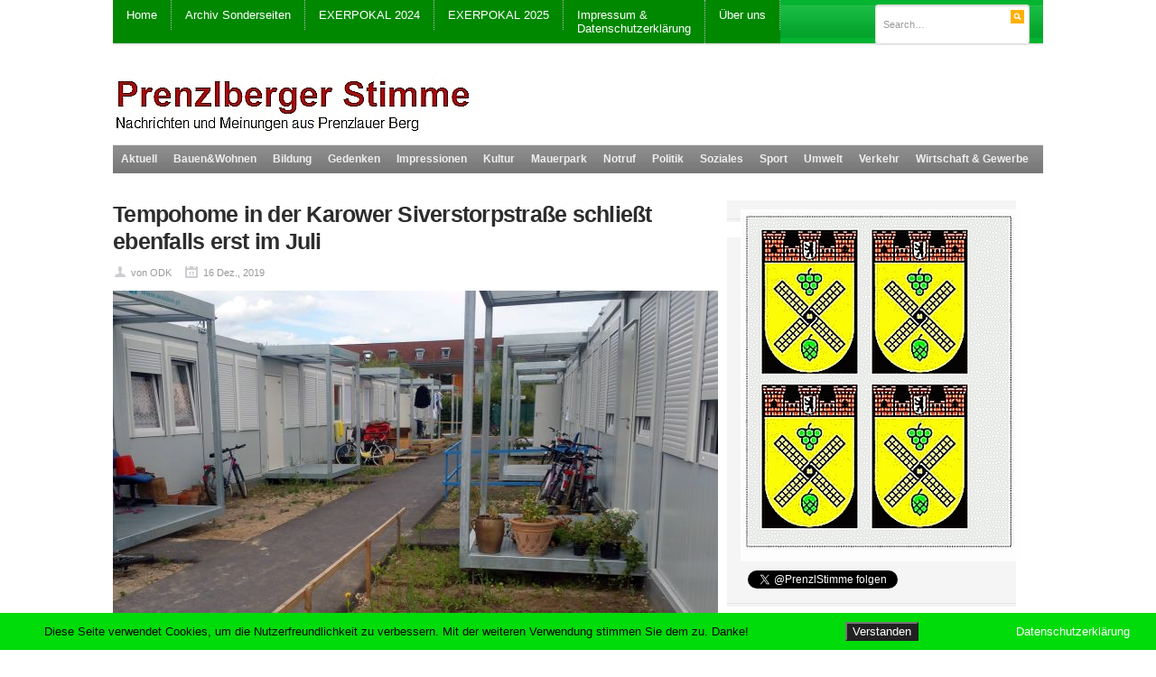

--- FILE ---
content_type: text/html; charset=UTF-8
request_url: https://prenzlberger-stimme.net/?p=129499
body_size: 137138
content:
<!DOCTYPE html PUBLIC "-//W3C//DTD XHTML 1.0 Transitional//EN" "http://www.w3.org/TR/xhtml1/DTD/xhtml1-transitional.dtd">
<html xmlns="http://www.w3.org/1999/xhtml" dir="ltr"  xmlns:fb="http://ogp.me/ns/fb#" xmlns:og="http://ogp.me/ns#" lang="de" xml:lang="de" prefix="og: https://ogp.me/ns#">
<head profile="http://gmpg.org/xfn/11">
<meta http-equiv="Content-Type" content="text/html; charset=UTF-8" />


<link rel="profile" href="http://gmpg.org/xfn/11" />
<link rel="stylesheet" type="text/css" media="all" href="https://prenzlberger-stimme.net/wp-content/themes/Resizable/style.css" />
<link rel="alternate" type="application/rss+xml" title="Prenzlberger Stimme RSS Feed" href="https://prenzlberger-stimme.net/?feed=rss2" />
<link rel="alternate" type="application/atom+xml" title="Prenzlberger Stimme Atom Feed" href="https://prenzlberger-stimme.net/?feed=atom" />
<link rel="pingback" href="https://prenzlberger-stimme.net/xmlrpc.php" />
<link rel="stylesheet" type="text/css" href="https://prenzlberger-stimme.net/wp-content/themes/Resizable/colors/default.css" />
<link rel="stylesheet" type="text/css" href="https://prenzlberger-stimme.net/wp-content/themes/Resizable/custom.css" />
		<script type="text/javascript">
		//<![CDATA[
		LeagueManagerAjaxL10n = {
			blogUrl: "https://prenzlberger-stimme.net",
			//pluginPath: "/home/prenzlbe/public_html/wp-content/plugins/leaguemanager",
			pluginUrl: "https://prenzlberger-stimme.net/wp-content/plugins/leaguemanager",
			requestUrl: "https://prenzlberger-stimme.net/wp-admin/admin-ajax.php",
			Edit: "Bearbeiten",
			Post: "Beitrag",
			Save: "Speichern",
			Cancel: "Abbrechen",
			pleaseWait: "Please wait...",
			Revisions: "Page Revisions",
			Time: "Insert time",
			Options: "Options",
			Delete: "Löschen"
	 	}
		//]]>
		</script>
			<style>img:is([sizes="auto" i], [sizes^="auto," i]) { contain-intrinsic-size: 3000px 1500px }</style>
	
		<!-- All in One SEO 4.9.0 - aioseo.com -->
		<title>Tempohome in der Karower Siverstorpstraße schließt ebenfalls erst im Juli | Prenzlberger Stimme</title>
	<meta name="robots" content="max-image-preview:large" />
	<meta name="author" content="von ODK"/>
	<meta name="keywords" content="pankow karow,flüchtlinge,unterkunft,tempohome,muf,verögerung,laf,sören benn,refugees ,top,flüchtlinge,laf,muf,pankow karow,refugees,sören benn,tempohome,top,unterkunft,verögerung,soziales" />
	<link rel="canonical" href="https://prenzlberger-stimme.net/?p=129499" />
	<meta name="generator" content="All in One SEO (AIOSEO) 4.9.0" />
		<meta property="og:locale" content="de_DE" />
		<meta property="og:site_name" content="Prenzlberger Stimme" />
		<meta property="og:type" content="article" />
		<meta property="og:title" content="Tempohome in der Karower Siverstorpstraße schließt ebenfalls erst im Juli | Prenzlberger Stimme" />
		<meta property="og:url" content="https://prenzlberger-stimme.net/?p=129499" />
		<meta property="fb:app_id" content="255323154562210" />
		<meta property="fb:admins" content="142414469105895" />
		<meta property="og:image" content="https://prenzlberger-stimme.net/wp-content/uploads/2024/01/standard.jpg" />
		<meta property="og:image:secure_url" content="https://prenzlberger-stimme.net/wp-content/uploads/2024/01/standard.jpg" />
		<meta property="og:image:width" content="353" />
		<meta property="og:image:height" content="237" />
		<meta property="article:published_time" content="2019-12-16T17:34:26+00:00" />
		<meta property="article:modified_time" content="2021-02-04T17:49:19+00:00" />
		<meta property="article:publisher" content="https://www.facebook.com/prenzlstimme/" />
		<meta name="twitter:card" content="summary_large_image" />
		<meta name="twitter:site" content="@PrenzlStimme" />
		<meta name="twitter:title" content="Tempohome in der Karower Siverstorpstraße schließt ebenfalls erst im Juli | Prenzlberger Stimme" />
		<meta name="twitter:creator" content="@PrenzlStimme" />
		<meta name="twitter:image" content="https://prenzlberger-stimme.net/wp-content/uploads/2024/01/standard.jpg" />
		<script type="application/ld+json" class="aioseo-schema">
			{"@context":"https:\/\/schema.org","@graph":[{"@type":"Article","@id":"https:\/\/prenzlberger-stimme.net\/?p=129499#article","name":"Tempohome in der Karower Siverstorpstra\u00dfe schlie\u00dft ebenfalls erst im Juli | Prenzlberger Stimme","headline":"Tempohome in der Karower Siverstorpstra\u00dfe  schlie\u00dft ebenfalls erst im Juli","author":{"@id":"https:\/\/prenzlberger-stimme.net\/?author=1#author"},"publisher":{"@id":"https:\/\/prenzlberger-stimme.net\/#organization"},"image":{"@type":"ImageObject","url":"https:\/\/prenzlberger-stimme.net\/wp-content\/uploads\/2019\/12\/sivers.jpg","width":670,"height":428},"datePublished":"2019-12-16T18:34:26+01:00","dateModified":"2021-02-04T18:49:19+01:00","inLanguage":"de-DE","mainEntityOfPage":{"@id":"https:\/\/prenzlberger-stimme.net\/?p=129499#webpage"},"isPartOf":{"@id":"https:\/\/prenzlberger-stimme.net\/?p=129499#webpage"},"articleSection":"Soziales, Fl\u00fcchtlinge, LAF, MUF, pankow karow, Refugees, S\u00f6ren Benn, Tempohome, top, Unterkunft, ver\u00f6gerung"},{"@type":"BreadcrumbList","@id":"https:\/\/prenzlberger-stimme.net\/?p=129499#breadcrumblist","itemListElement":[{"@type":"ListItem","@id":"https:\/\/prenzlberger-stimme.net#listItem","position":1,"name":"Home","item":"https:\/\/prenzlberger-stimme.net","nextItem":{"@type":"ListItem","@id":"https:\/\/prenzlberger-stimme.net\/?cat=533#listItem","name":"Soziales"}},{"@type":"ListItem","@id":"https:\/\/prenzlberger-stimme.net\/?cat=533#listItem","position":2,"name":"Soziales","item":"https:\/\/prenzlberger-stimme.net\/?cat=533","nextItem":{"@type":"ListItem","@id":"https:\/\/prenzlberger-stimme.net\/?p=129499#listItem","name":"Tempohome in der Karower Siverstorpstra\u00dfe  schlie\u00dft ebenfalls erst im Juli"},"previousItem":{"@type":"ListItem","@id":"https:\/\/prenzlberger-stimme.net#listItem","name":"Home"}},{"@type":"ListItem","@id":"https:\/\/prenzlberger-stimme.net\/?p=129499#listItem","position":3,"name":"Tempohome in der Karower Siverstorpstra\u00dfe  schlie\u00dft ebenfalls erst im Juli","previousItem":{"@type":"ListItem","@id":"https:\/\/prenzlberger-stimme.net\/?cat=533#listItem","name":"Soziales"}}]},{"@type":"Organization","@id":"https:\/\/prenzlberger-stimme.net\/#organization","name":"Prenzlberger Stimme","description":"Nachrichten und Meinungen aus Prenzlauer Berg","url":"https:\/\/prenzlberger-stimme.net\/","logo":{"@type":"ImageObject","url":"https:\/\/prenzlberger-stimme.net\/wp-content\/uploads\/2024\/01\/logo1.jpg","@id":"https:\/\/prenzlberger-stimme.net\/?p=129499\/#organizationLogo","width":781,"height":444},"image":{"@id":"https:\/\/prenzlberger-stimme.net\/?p=129499\/#organizationLogo"},"sameAs":["https:\/\/twitter.com\/PrenzlStimme"]},{"@type":"Person","@id":"https:\/\/prenzlberger-stimme.net\/?author=1#author","url":"https:\/\/prenzlberger-stimme.net\/?author=1","name":"von ODK","image":{"@type":"ImageObject","@id":"https:\/\/prenzlberger-stimme.net\/?p=129499#authorImage","url":"https:\/\/secure.gravatar.com\/avatar\/d59ba9689df7ab471907727acebd5c918a4a6cf9f6f448d5f4642b1c43e8a94d?s=96&r=x","width":96,"height":96,"caption":"von ODK"}},{"@type":"WebPage","@id":"https:\/\/prenzlberger-stimme.net\/?p=129499#webpage","url":"https:\/\/prenzlberger-stimme.net\/?p=129499","name":"Tempohome in der Karower Siverstorpstra\u00dfe schlie\u00dft ebenfalls erst im Juli | Prenzlberger Stimme","inLanguage":"de-DE","isPartOf":{"@id":"https:\/\/prenzlberger-stimme.net\/#website"},"breadcrumb":{"@id":"https:\/\/prenzlberger-stimme.net\/?p=129499#breadcrumblist"},"author":{"@id":"https:\/\/prenzlberger-stimme.net\/?author=1#author"},"creator":{"@id":"https:\/\/prenzlberger-stimme.net\/?author=1#author"},"image":{"@type":"ImageObject","url":"https:\/\/prenzlberger-stimme.net\/wp-content\/uploads\/2019\/12\/sivers.jpg","@id":"https:\/\/prenzlberger-stimme.net\/?p=129499\/#mainImage","width":670,"height":428},"primaryImageOfPage":{"@id":"https:\/\/prenzlberger-stimme.net\/?p=129499#mainImage"},"datePublished":"2019-12-16T18:34:26+01:00","dateModified":"2021-02-04T18:49:19+01:00"},{"@type":"WebSite","@id":"https:\/\/prenzlberger-stimme.net\/#website","url":"https:\/\/prenzlberger-stimme.net\/","name":"Prenzlberger Stimme","description":"Nachrichten und Meinungen aus Prenzlauer Berg","inLanguage":"de-DE","publisher":{"@id":"https:\/\/prenzlberger-stimme.net\/#organization"}}]}
		</script>
		<!-- All in One SEO -->

<script type="text/javascript">
var trackScrolling=true;
var trackScrollingPercentage=false;
var ScrollingPercentageNumber=25;
var stLogInterval=5*1000;
var cutOffTime=11900;
var trackNoEvents=false;
var trackNoMaxTime=true;
var docTitle='Tempohome in der Karower Siverstorpstraße  schließt ebenfalls erst im Juli';
</script>
<link rel="alternate" type="application/rss+xml" title="Prenzlberger Stimme &raquo; Feed" href="https://prenzlberger-stimme.net/?feed=rss2" />
<link rel="alternate" type="application/rss+xml" title="Prenzlberger Stimme &raquo; Kommentar-Feed" href="https://prenzlberger-stimme.net/?feed=comments-rss2" />
<link rel="alternate" type="application/rss+xml" title="Prenzlberger Stimme &raquo; Tempohome in der Karower Siverstorpstraße  schließt ebenfalls erst im Juli Kommentar-Feed" href="https://prenzlberger-stimme.net/?feed=rss2&#038;p=129499" />
		<!-- This site uses the Google Analytics by MonsterInsights plugin v9.11.1 - Using Analytics tracking - https://www.monsterinsights.com/ -->
							<script src="//www.googletagmanager.com/gtag/js?id=G-1LMP573RP2"  data-cfasync="false" data-wpfc-render="false" type="text/javascript" async></script>
			<script data-cfasync="false" data-wpfc-render="false" type="text/javascript">
				var mi_version = '9.11.1';
				var mi_track_user = true;
				var mi_no_track_reason = '';
								var MonsterInsightsDefaultLocations = {"page_location":"https:\/\/prenzlberger-stimme.net\/?p=129499"};
								if ( typeof MonsterInsightsPrivacyGuardFilter === 'function' ) {
					var MonsterInsightsLocations = (typeof MonsterInsightsExcludeQuery === 'object') ? MonsterInsightsPrivacyGuardFilter( MonsterInsightsExcludeQuery ) : MonsterInsightsPrivacyGuardFilter( MonsterInsightsDefaultLocations );
				} else {
					var MonsterInsightsLocations = (typeof MonsterInsightsExcludeQuery === 'object') ? MonsterInsightsExcludeQuery : MonsterInsightsDefaultLocations;
				}

								var disableStrs = [
										'ga-disable-G-1LMP573RP2',
									];

				/* Function to detect opted out users */
				function __gtagTrackerIsOptedOut() {
					for (var index = 0; index < disableStrs.length; index++) {
						if (document.cookie.indexOf(disableStrs[index] + '=true') > -1) {
							return true;
						}
					}

					return false;
				}

				/* Disable tracking if the opt-out cookie exists. */
				if (__gtagTrackerIsOptedOut()) {
					for (var index = 0; index < disableStrs.length; index++) {
						window[disableStrs[index]] = true;
					}
				}

				/* Opt-out function */
				function __gtagTrackerOptout() {
					for (var index = 0; index < disableStrs.length; index++) {
						document.cookie = disableStrs[index] + '=true; expires=Thu, 31 Dec 2099 23:59:59 UTC; path=/';
						window[disableStrs[index]] = true;
					}
				}

				if ('undefined' === typeof gaOptout) {
					function gaOptout() {
						__gtagTrackerOptout();
					}
				}
								window.dataLayer = window.dataLayer || [];

				window.MonsterInsightsDualTracker = {
					helpers: {},
					trackers: {},
				};
				if (mi_track_user) {
					function __gtagDataLayer() {
						dataLayer.push(arguments);
					}

					function __gtagTracker(type, name, parameters) {
						if (!parameters) {
							parameters = {};
						}

						if (parameters.send_to) {
							__gtagDataLayer.apply(null, arguments);
							return;
						}

						if (type === 'event') {
														parameters.send_to = monsterinsights_frontend.v4_id;
							var hookName = name;
							if (typeof parameters['event_category'] !== 'undefined') {
								hookName = parameters['event_category'] + ':' + name;
							}

							if (typeof MonsterInsightsDualTracker.trackers[hookName] !== 'undefined') {
								MonsterInsightsDualTracker.trackers[hookName](parameters);
							} else {
								__gtagDataLayer('event', name, parameters);
							}
							
						} else {
							__gtagDataLayer.apply(null, arguments);
						}
					}

					__gtagTracker('js', new Date());
					__gtagTracker('set', {
						'developer_id.dZGIzZG': true,
											});
					if ( MonsterInsightsLocations.page_location ) {
						__gtagTracker('set', MonsterInsightsLocations);
					}
										__gtagTracker('config', 'G-1LMP573RP2', {"forceSSL":"true","link_attribution":"true"} );
										window.gtag = __gtagTracker;										(function () {
						/* https://developers.google.com/analytics/devguides/collection/analyticsjs/ */
						/* ga and __gaTracker compatibility shim. */
						var noopfn = function () {
							return null;
						};
						var newtracker = function () {
							return new Tracker();
						};
						var Tracker = function () {
							return null;
						};
						var p = Tracker.prototype;
						p.get = noopfn;
						p.set = noopfn;
						p.send = function () {
							var args = Array.prototype.slice.call(arguments);
							args.unshift('send');
							__gaTracker.apply(null, args);
						};
						var __gaTracker = function () {
							var len = arguments.length;
							if (len === 0) {
								return;
							}
							var f = arguments[len - 1];
							if (typeof f !== 'object' || f === null || typeof f.hitCallback !== 'function') {
								if ('send' === arguments[0]) {
									var hitConverted, hitObject = false, action;
									if ('event' === arguments[1]) {
										if ('undefined' !== typeof arguments[3]) {
											hitObject = {
												'eventAction': arguments[3],
												'eventCategory': arguments[2],
												'eventLabel': arguments[4],
												'value': arguments[5] ? arguments[5] : 1,
											}
										}
									}
									if ('pageview' === arguments[1]) {
										if ('undefined' !== typeof arguments[2]) {
											hitObject = {
												'eventAction': 'page_view',
												'page_path': arguments[2],
											}
										}
									}
									if (typeof arguments[2] === 'object') {
										hitObject = arguments[2];
									}
									if (typeof arguments[5] === 'object') {
										Object.assign(hitObject, arguments[5]);
									}
									if ('undefined' !== typeof arguments[1].hitType) {
										hitObject = arguments[1];
										if ('pageview' === hitObject.hitType) {
											hitObject.eventAction = 'page_view';
										}
									}
									if (hitObject) {
										action = 'timing' === arguments[1].hitType ? 'timing_complete' : hitObject.eventAction;
										hitConverted = mapArgs(hitObject);
										__gtagTracker('event', action, hitConverted);
									}
								}
								return;
							}

							function mapArgs(args) {
								var arg, hit = {};
								var gaMap = {
									'eventCategory': 'event_category',
									'eventAction': 'event_action',
									'eventLabel': 'event_label',
									'eventValue': 'event_value',
									'nonInteraction': 'non_interaction',
									'timingCategory': 'event_category',
									'timingVar': 'name',
									'timingValue': 'value',
									'timingLabel': 'event_label',
									'page': 'page_path',
									'location': 'page_location',
									'title': 'page_title',
									'referrer' : 'page_referrer',
								};
								for (arg in args) {
																		if (!(!args.hasOwnProperty(arg) || !gaMap.hasOwnProperty(arg))) {
										hit[gaMap[arg]] = args[arg];
									} else {
										hit[arg] = args[arg];
									}
								}
								return hit;
							}

							try {
								f.hitCallback();
							} catch (ex) {
							}
						};
						__gaTracker.create = newtracker;
						__gaTracker.getByName = newtracker;
						__gaTracker.getAll = function () {
							return [];
						};
						__gaTracker.remove = noopfn;
						__gaTracker.loaded = true;
						window['__gaTracker'] = __gaTracker;
					})();
									} else {
										console.log("");
					(function () {
						function __gtagTracker() {
							return null;
						}

						window['__gtagTracker'] = __gtagTracker;
						window['gtag'] = __gtagTracker;
					})();
									}
			</script>
							<!-- / Google Analytics by MonsterInsights -->
		<script type="text/javascript">
/* <![CDATA[ */
window._wpemojiSettings = {"baseUrl":"https:\/\/s.w.org\/images\/core\/emoji\/16.0.1\/72x72\/","ext":".png","svgUrl":"https:\/\/s.w.org\/images\/core\/emoji\/16.0.1\/svg\/","svgExt":".svg","source":{"concatemoji":"https:\/\/prenzlberger-stimme.net\/wp-includes\/js\/wp-emoji-release.min.js?ver=6.8.2"}};
/*! This file is auto-generated */
!function(s,n){var o,i,e;function c(e){try{var t={supportTests:e,timestamp:(new Date).valueOf()};sessionStorage.setItem(o,JSON.stringify(t))}catch(e){}}function p(e,t,n){e.clearRect(0,0,e.canvas.width,e.canvas.height),e.fillText(t,0,0);var t=new Uint32Array(e.getImageData(0,0,e.canvas.width,e.canvas.height).data),a=(e.clearRect(0,0,e.canvas.width,e.canvas.height),e.fillText(n,0,0),new Uint32Array(e.getImageData(0,0,e.canvas.width,e.canvas.height).data));return t.every(function(e,t){return e===a[t]})}function u(e,t){e.clearRect(0,0,e.canvas.width,e.canvas.height),e.fillText(t,0,0);for(var n=e.getImageData(16,16,1,1),a=0;a<n.data.length;a++)if(0!==n.data[a])return!1;return!0}function f(e,t,n,a){switch(t){case"flag":return n(e,"\ud83c\udff3\ufe0f\u200d\u26a7\ufe0f","\ud83c\udff3\ufe0f\u200b\u26a7\ufe0f")?!1:!n(e,"\ud83c\udde8\ud83c\uddf6","\ud83c\udde8\u200b\ud83c\uddf6")&&!n(e,"\ud83c\udff4\udb40\udc67\udb40\udc62\udb40\udc65\udb40\udc6e\udb40\udc67\udb40\udc7f","\ud83c\udff4\u200b\udb40\udc67\u200b\udb40\udc62\u200b\udb40\udc65\u200b\udb40\udc6e\u200b\udb40\udc67\u200b\udb40\udc7f");case"emoji":return!a(e,"\ud83e\udedf")}return!1}function g(e,t,n,a){var r="undefined"!=typeof WorkerGlobalScope&&self instanceof WorkerGlobalScope?new OffscreenCanvas(300,150):s.createElement("canvas"),o=r.getContext("2d",{willReadFrequently:!0}),i=(o.textBaseline="top",o.font="600 32px Arial",{});return e.forEach(function(e){i[e]=t(o,e,n,a)}),i}function t(e){var t=s.createElement("script");t.src=e,t.defer=!0,s.head.appendChild(t)}"undefined"!=typeof Promise&&(o="wpEmojiSettingsSupports",i=["flag","emoji"],n.supports={everything:!0,everythingExceptFlag:!0},e=new Promise(function(e){s.addEventListener("DOMContentLoaded",e,{once:!0})}),new Promise(function(t){var n=function(){try{var e=JSON.parse(sessionStorage.getItem(o));if("object"==typeof e&&"number"==typeof e.timestamp&&(new Date).valueOf()<e.timestamp+604800&&"object"==typeof e.supportTests)return e.supportTests}catch(e){}return null}();if(!n){if("undefined"!=typeof Worker&&"undefined"!=typeof OffscreenCanvas&&"undefined"!=typeof URL&&URL.createObjectURL&&"undefined"!=typeof Blob)try{var e="postMessage("+g.toString()+"("+[JSON.stringify(i),f.toString(),p.toString(),u.toString()].join(",")+"));",a=new Blob([e],{type:"text/javascript"}),r=new Worker(URL.createObjectURL(a),{name:"wpTestEmojiSupports"});return void(r.onmessage=function(e){c(n=e.data),r.terminate(),t(n)})}catch(e){}c(n=g(i,f,p,u))}t(n)}).then(function(e){for(var t in e)n.supports[t]=e[t],n.supports.everything=n.supports.everything&&n.supports[t],"flag"!==t&&(n.supports.everythingExceptFlag=n.supports.everythingExceptFlag&&n.supports[t]);n.supports.everythingExceptFlag=n.supports.everythingExceptFlag&&!n.supports.flag,n.DOMReady=!1,n.readyCallback=function(){n.DOMReady=!0}}).then(function(){return e}).then(function(){var e;n.supports.everything||(n.readyCallback(),(e=n.source||{}).concatemoji?t(e.concatemoji):e.wpemoji&&e.twemoji&&(t(e.twemoji),t(e.wpemoji)))}))}((window,document),window._wpemojiSettings);
/* ]]> */
</script>
<meta content="Resizable v.1.0.2" name="generator"/><link rel='stylesheet' id='shortcodes-css' href='https://prenzlberger-stimme.net/wp-content/themes/Resizable/functions/shortcodes/shortcodes.css?ver=6.8.2' type='text/css' media='all' />
<link rel='stylesheet' id='dashicons-css' href='https://prenzlberger-stimme.net/wp-includes/css/dashicons.min.css?ver=6.8.2' type='text/css' media='all' />
<link rel='stylesheet' id='thickbox-css' href='https://prenzlberger-stimme.net/wp-includes/js/thickbox/thickbox.css?ver=6.8.2' type='text/css' media='all' />
<link rel='stylesheet' id='leaguemanager-css' href='https://prenzlberger-stimme.net/wp-content/plugins/leaguemanager/style.css?ver=1.0' type='text/css' media='all' />
<style id='leaguemanager-inline-css' type='text/css'>

table.leaguemanager th,
div.matchlist table.leaguemanager th {
	background-color: #dddddd;
}
table.leaguemanager tr {
	background-color: #ffffff;
}
table.leaguemanager tr.alternate {
	background-color: #efefef;
}
table.standingstable tr.ascend .rank,
table.standingstable tr.ascend.alternate .rank {
	background-color: #ffffff;
}
table.standingstable .descend .rank,
table.standingstable .descend.alternate .rank {
	background-color: #ffffff;
}
table.crosstable th,
table.crosstable td {
	border: 1px solid #efefef;
}

</style>
<link rel='stylesheet' id='jquery-ui-css' href='https://prenzlberger-stimme.net/wp-content/plugins/leaguemanager/css/jquery/jquery-ui.min.css?ver=1.11.4' type='text/css' media='all' />
<link rel='stylesheet' id='jquery-ui-structure-css' href='https://prenzlberger-stimme.net/wp-content/plugins/leaguemanager/css/jquery/jquery-ui.structure.min.css?ver=1.11.4' type='text/css' media='all' />
<link rel='stylesheet' id='jquery-ui-theme-css' href='https://prenzlberger-stimme.net/wp-content/plugins/leaguemanager/css/jquery/jquery-ui.theme.min.css?ver=1.11.4' type='text/css' media='all' />
<style id='wp-emoji-styles-inline-css' type='text/css'>

	img.wp-smiley, img.emoji {
		display: inline !important;
		border: none !important;
		box-shadow: none !important;
		height: 1em !important;
		width: 1em !important;
		margin: 0 0.07em !important;
		vertical-align: -0.1em !important;
		background: none !important;
		padding: 0 !important;
	}
</style>
<link rel='stylesheet' id='wp-block-library-css' href='https://prenzlberger-stimme.net/wp-includes/css/dist/block-library/style.min.css?ver=6.8.2' type='text/css' media='all' />
<style id='classic-theme-styles-inline-css' type='text/css'>
/*! This file is auto-generated */
.wp-block-button__link{color:#fff;background-color:#32373c;border-radius:9999px;box-shadow:none;text-decoration:none;padding:calc(.667em + 2px) calc(1.333em + 2px);font-size:1.125em}.wp-block-file__button{background:#32373c;color:#fff;text-decoration:none}
</style>
<link rel='stylesheet' id='aioseo/css/src/vue/standalone/blocks/table-of-contents/global.scss-css' href='https://prenzlberger-stimme.net/wp-content/plugins/all-in-one-seo-pack/dist/Lite/assets/css/table-of-contents/global.e90f6d47.css?ver=4.9.0' type='text/css' media='all' />
<link rel='stylesheet' id='wpda_like_box_gutenberg_css-css' href='https://prenzlberger-stimme.net/wp-content/plugins/like-box/includes/gutenberg/style.css?ver=6.8.2' type='text/css' media='all' />
<style id='global-styles-inline-css' type='text/css'>
:root{--wp--preset--aspect-ratio--square: 1;--wp--preset--aspect-ratio--4-3: 4/3;--wp--preset--aspect-ratio--3-4: 3/4;--wp--preset--aspect-ratio--3-2: 3/2;--wp--preset--aspect-ratio--2-3: 2/3;--wp--preset--aspect-ratio--16-9: 16/9;--wp--preset--aspect-ratio--9-16: 9/16;--wp--preset--color--black: #000000;--wp--preset--color--cyan-bluish-gray: #abb8c3;--wp--preset--color--white: #ffffff;--wp--preset--color--pale-pink: #f78da7;--wp--preset--color--vivid-red: #cf2e2e;--wp--preset--color--luminous-vivid-orange: #ff6900;--wp--preset--color--luminous-vivid-amber: #fcb900;--wp--preset--color--light-green-cyan: #7bdcb5;--wp--preset--color--vivid-green-cyan: #00d084;--wp--preset--color--pale-cyan-blue: #8ed1fc;--wp--preset--color--vivid-cyan-blue: #0693e3;--wp--preset--color--vivid-purple: #9b51e0;--wp--preset--gradient--vivid-cyan-blue-to-vivid-purple: linear-gradient(135deg,rgba(6,147,227,1) 0%,rgb(155,81,224) 100%);--wp--preset--gradient--light-green-cyan-to-vivid-green-cyan: linear-gradient(135deg,rgb(122,220,180) 0%,rgb(0,208,130) 100%);--wp--preset--gradient--luminous-vivid-amber-to-luminous-vivid-orange: linear-gradient(135deg,rgba(252,185,0,1) 0%,rgba(255,105,0,1) 100%);--wp--preset--gradient--luminous-vivid-orange-to-vivid-red: linear-gradient(135deg,rgba(255,105,0,1) 0%,rgb(207,46,46) 100%);--wp--preset--gradient--very-light-gray-to-cyan-bluish-gray: linear-gradient(135deg,rgb(238,238,238) 0%,rgb(169,184,195) 100%);--wp--preset--gradient--cool-to-warm-spectrum: linear-gradient(135deg,rgb(74,234,220) 0%,rgb(151,120,209) 20%,rgb(207,42,186) 40%,rgb(238,44,130) 60%,rgb(251,105,98) 80%,rgb(254,248,76) 100%);--wp--preset--gradient--blush-light-purple: linear-gradient(135deg,rgb(255,206,236) 0%,rgb(152,150,240) 100%);--wp--preset--gradient--blush-bordeaux: linear-gradient(135deg,rgb(254,205,165) 0%,rgb(254,45,45) 50%,rgb(107,0,62) 100%);--wp--preset--gradient--luminous-dusk: linear-gradient(135deg,rgb(255,203,112) 0%,rgb(199,81,192) 50%,rgb(65,88,208) 100%);--wp--preset--gradient--pale-ocean: linear-gradient(135deg,rgb(255,245,203) 0%,rgb(182,227,212) 50%,rgb(51,167,181) 100%);--wp--preset--gradient--electric-grass: linear-gradient(135deg,rgb(202,248,128) 0%,rgb(113,206,126) 100%);--wp--preset--gradient--midnight: linear-gradient(135deg,rgb(2,3,129) 0%,rgb(40,116,252) 100%);--wp--preset--font-size--small: 13px;--wp--preset--font-size--medium: 20px;--wp--preset--font-size--large: 36px;--wp--preset--font-size--x-large: 42px;--wp--preset--spacing--20: 0.44rem;--wp--preset--spacing--30: 0.67rem;--wp--preset--spacing--40: 1rem;--wp--preset--spacing--50: 1.5rem;--wp--preset--spacing--60: 2.25rem;--wp--preset--spacing--70: 3.38rem;--wp--preset--spacing--80: 5.06rem;--wp--preset--shadow--natural: 6px 6px 9px rgba(0, 0, 0, 0.2);--wp--preset--shadow--deep: 12px 12px 50px rgba(0, 0, 0, 0.4);--wp--preset--shadow--sharp: 6px 6px 0px rgba(0, 0, 0, 0.2);--wp--preset--shadow--outlined: 6px 6px 0px -3px rgba(255, 255, 255, 1), 6px 6px rgba(0, 0, 0, 1);--wp--preset--shadow--crisp: 6px 6px 0px rgba(0, 0, 0, 1);}:where(.is-layout-flex){gap: 0.5em;}:where(.is-layout-grid){gap: 0.5em;}body .is-layout-flex{display: flex;}.is-layout-flex{flex-wrap: wrap;align-items: center;}.is-layout-flex > :is(*, div){margin: 0;}body .is-layout-grid{display: grid;}.is-layout-grid > :is(*, div){margin: 0;}:where(.wp-block-columns.is-layout-flex){gap: 2em;}:where(.wp-block-columns.is-layout-grid){gap: 2em;}:where(.wp-block-post-template.is-layout-flex){gap: 1.25em;}:where(.wp-block-post-template.is-layout-grid){gap: 1.25em;}.has-black-color{color: var(--wp--preset--color--black) !important;}.has-cyan-bluish-gray-color{color: var(--wp--preset--color--cyan-bluish-gray) !important;}.has-white-color{color: var(--wp--preset--color--white) !important;}.has-pale-pink-color{color: var(--wp--preset--color--pale-pink) !important;}.has-vivid-red-color{color: var(--wp--preset--color--vivid-red) !important;}.has-luminous-vivid-orange-color{color: var(--wp--preset--color--luminous-vivid-orange) !important;}.has-luminous-vivid-amber-color{color: var(--wp--preset--color--luminous-vivid-amber) !important;}.has-light-green-cyan-color{color: var(--wp--preset--color--light-green-cyan) !important;}.has-vivid-green-cyan-color{color: var(--wp--preset--color--vivid-green-cyan) !important;}.has-pale-cyan-blue-color{color: var(--wp--preset--color--pale-cyan-blue) !important;}.has-vivid-cyan-blue-color{color: var(--wp--preset--color--vivid-cyan-blue) !important;}.has-vivid-purple-color{color: var(--wp--preset--color--vivid-purple) !important;}.has-black-background-color{background-color: var(--wp--preset--color--black) !important;}.has-cyan-bluish-gray-background-color{background-color: var(--wp--preset--color--cyan-bluish-gray) !important;}.has-white-background-color{background-color: var(--wp--preset--color--white) !important;}.has-pale-pink-background-color{background-color: var(--wp--preset--color--pale-pink) !important;}.has-vivid-red-background-color{background-color: var(--wp--preset--color--vivid-red) !important;}.has-luminous-vivid-orange-background-color{background-color: var(--wp--preset--color--luminous-vivid-orange) !important;}.has-luminous-vivid-amber-background-color{background-color: var(--wp--preset--color--luminous-vivid-amber) !important;}.has-light-green-cyan-background-color{background-color: var(--wp--preset--color--light-green-cyan) !important;}.has-vivid-green-cyan-background-color{background-color: var(--wp--preset--color--vivid-green-cyan) !important;}.has-pale-cyan-blue-background-color{background-color: var(--wp--preset--color--pale-cyan-blue) !important;}.has-vivid-cyan-blue-background-color{background-color: var(--wp--preset--color--vivid-cyan-blue) !important;}.has-vivid-purple-background-color{background-color: var(--wp--preset--color--vivid-purple) !important;}.has-black-border-color{border-color: var(--wp--preset--color--black) !important;}.has-cyan-bluish-gray-border-color{border-color: var(--wp--preset--color--cyan-bluish-gray) !important;}.has-white-border-color{border-color: var(--wp--preset--color--white) !important;}.has-pale-pink-border-color{border-color: var(--wp--preset--color--pale-pink) !important;}.has-vivid-red-border-color{border-color: var(--wp--preset--color--vivid-red) !important;}.has-luminous-vivid-orange-border-color{border-color: var(--wp--preset--color--luminous-vivid-orange) !important;}.has-luminous-vivid-amber-border-color{border-color: var(--wp--preset--color--luminous-vivid-amber) !important;}.has-light-green-cyan-border-color{border-color: var(--wp--preset--color--light-green-cyan) !important;}.has-vivid-green-cyan-border-color{border-color: var(--wp--preset--color--vivid-green-cyan) !important;}.has-pale-cyan-blue-border-color{border-color: var(--wp--preset--color--pale-cyan-blue) !important;}.has-vivid-cyan-blue-border-color{border-color: var(--wp--preset--color--vivid-cyan-blue) !important;}.has-vivid-purple-border-color{border-color: var(--wp--preset--color--vivid-purple) !important;}.has-vivid-cyan-blue-to-vivid-purple-gradient-background{background: var(--wp--preset--gradient--vivid-cyan-blue-to-vivid-purple) !important;}.has-light-green-cyan-to-vivid-green-cyan-gradient-background{background: var(--wp--preset--gradient--light-green-cyan-to-vivid-green-cyan) !important;}.has-luminous-vivid-amber-to-luminous-vivid-orange-gradient-background{background: var(--wp--preset--gradient--luminous-vivid-amber-to-luminous-vivid-orange) !important;}.has-luminous-vivid-orange-to-vivid-red-gradient-background{background: var(--wp--preset--gradient--luminous-vivid-orange-to-vivid-red) !important;}.has-very-light-gray-to-cyan-bluish-gray-gradient-background{background: var(--wp--preset--gradient--very-light-gray-to-cyan-bluish-gray) !important;}.has-cool-to-warm-spectrum-gradient-background{background: var(--wp--preset--gradient--cool-to-warm-spectrum) !important;}.has-blush-light-purple-gradient-background{background: var(--wp--preset--gradient--blush-light-purple) !important;}.has-blush-bordeaux-gradient-background{background: var(--wp--preset--gradient--blush-bordeaux) !important;}.has-luminous-dusk-gradient-background{background: var(--wp--preset--gradient--luminous-dusk) !important;}.has-pale-ocean-gradient-background{background: var(--wp--preset--gradient--pale-ocean) !important;}.has-electric-grass-gradient-background{background: var(--wp--preset--gradient--electric-grass) !important;}.has-midnight-gradient-background{background: var(--wp--preset--gradient--midnight) !important;}.has-small-font-size{font-size: var(--wp--preset--font-size--small) !important;}.has-medium-font-size{font-size: var(--wp--preset--font-size--medium) !important;}.has-large-font-size{font-size: var(--wp--preset--font-size--large) !important;}.has-x-large-font-size{font-size: var(--wp--preset--font-size--x-large) !important;}
:where(.wp-block-post-template.is-layout-flex){gap: 1.25em;}:where(.wp-block-post-template.is-layout-grid){gap: 1.25em;}
:where(.wp-block-columns.is-layout-flex){gap: 2em;}:where(.wp-block-columns.is-layout-grid){gap: 2em;}
:root :where(.wp-block-pullquote){font-size: 1.5em;line-height: 1.6;}
</style>
<link rel='stylesheet' id='cfblbcss-css' href='https://prenzlberger-stimme.net/wp-content/plugins/cardoza-facebook-like-box/cardozafacebook.css?ver=6.8.2' type='text/css' media='all' />
<link rel='stylesheet' id='fhw_dsgvo_cookie_register_frontend_style-css' href='https://prenzlberger-stimme.net/wp-content/plugins/dsgvo-tools-cookie-hinweis-datenschutz/styles/frontend.css?ver=1769959832' type='text/css' media='all' />
<link rel='stylesheet' id='wpfc-css' href='https://prenzlberger-stimme.net/wp-content/plugins/gs-facebook-comments/public/css/wpfc-public.css?ver=1.7.5' type='text/css' media='all' />
<link rel='stylesheet' id='rss-retriever-css' href='https://prenzlberger-stimme.net/wp-content/plugins/wp-rss-retriever/inc/css/rss-retriever.css?ver=1.6.10' type='text/css' media='all' />
<link rel='stylesheet' id='tablepress-default-css' href='https://prenzlberger-stimme.net/wp-content/tablepress-combined.min.css?ver=47' type='text/css' media='all' />
<link rel='stylesheet' id='flagallery-css' href='https://prenzlberger-stimme.net/wp-content/plugins/flash-album-gallery/assets/flagallery.css?ver=6.1.2' type='text/css' media='all' />
<link rel='stylesheet' id='stbCoreCSS-css' href='https://prenzlberger-stimme.net/wp-content/plugins/wp-special-textboxes/css/stb-core.css?ver=6.2.6' type='text/css' media='all' />
<style id='stbCoreCSS-inline-css' type='text/css'>
.stb-container {border-radius: 5px;-webkit-box-shadow: 0px 0px 15px #555555;box-shadow: 0px 0px 15px #555555;margin: 10px 10px 10px 10px}.stb-container.stb-widget {margin-left: 0;margin-right: 0;box-shadow: none}.stb-container .stb-caption .stb-caption-content {font-size: 15px;font-family: Impact, Verdana, Helvetica, Arial, sans-serif}.stb-container .stb-caption .stb-tool {background-color: transparent;background-image: url([data-uri]);background-position: 50%;background-repeat: no-repeat}.stb-container .stb-content {padding: 10px;font-size: unset;font-family: unset;text-shadow: unset}.stb-container.stb-collapsed .stb-caption .stb-tool {background-image: url([data-uri])}.stb-container.stb-collapsed .stb-content {padding-bottom: 0;padding-top: 0}.stb-container.stb-no-caption, .stb-container.stb-no-caption.stb-ltr {direction: ltr}.stb-container.stb-no-caption:not(.stb-caption-box) .stb-content,.stb-container.stb-no-caption.stb-ltr:not(.stb-caption-box) .stb-content {padding: 10px 10px 10px 0}.stb-container.stb-no-caption.stb-rtl {direction: rtl}.stb-container.stb-no-caption.stb-rtl:not(.stb-caption-box) .stb-content {padding: 10px 0 10px 10px}
.stb-container.stb-style-alert {color: #000000;border: 1px solid #FF4F4A;background-image: -webkit-gradient(linear, left top, left bottom, color-stop(30%, #fDCBC9), color-stop(90%, #FB7D78));background-image: -o-linear-gradient(top, #fDCBC9 30%, #FB7D78 90%);background-image: linear-gradient(180deg, #fDCBC9 30%, #FB7D78 90%);}.stb-container.stb-style-alert .stb-caption {color: #FFFFFF;background-image: -webkit-gradient(linear, left top, left bottom, color-stop(30%, #1D1A1A), color-stop(90%, #504848));background-image: -o-linear-gradient(top, #1D1A1A 30%, #504848 90%);background-image: linear-gradient(180deg, #1D1A1A 30%, #504848 90%);}.stb-container.stb-style-alert.stb-no-caption:not(.stb-caption-box) .stb-caption {background-image: -webkit-gradient(linear, left top, left bottom, color-stop(30%, #fDCBC9), color-stop(90%, #FB7D78));background-image: -o-linear-gradient(top, #fDCBC9 30%, #FB7D78 90%);background-image: linear-gradient(180deg, #fDCBC9 30%, #FB7D78 90%);}.stb-container.stb-style-black {color: #FFFFFF;border: 1px solid #6E6E6E;background-image: -webkit-gradient(linear, left top, left bottom, color-stop(30%, #3B3B3B), color-stop(90%, #000000));background-image: -o-linear-gradient(top, #3B3B3B 30%, #000000 90%);background-image: linear-gradient(180deg, #3B3B3B 30%, #000000 90%);}.stb-container.stb-style-black .stb-caption {color: #FFFFFF;background-image: -webkit-gradient(linear, left top, left bottom, color-stop(30%, #4B4747), color-stop(90%, #141414));background-image: -o-linear-gradient(top, #4B4747 30%, #141414 90%);background-image: linear-gradient(180deg, #4B4747 30%, #141414 90%);}.stb-container.stb-style-black.stb-no-caption:not(.stb-caption-box) .stb-caption {background-image: -webkit-gradient(linear, left top, left bottom, color-stop(30%, #3B3B3B), color-stop(90%, #000000));background-image: -o-linear-gradient(top, #3B3B3B 30%, #000000 90%);background-image: linear-gradient(180deg, #3B3B3B 30%, #000000 90%);}.stb-container.stb-style-download {color: #000000;border: 1px solid #65ADFE;background-image: -webkit-gradient(linear, left top, left bottom, color-stop(30%, #78C0F7), color-stop(90%, #2E7CB9));background-image: -o-linear-gradient(top, #78C0F7 30%, #2E7CB9 90%);background-image: linear-gradient(180deg, #78C0F7 30%, #2E7CB9 90%);}.stb-container.stb-style-download .stb-caption {color: #FFFFFF;background-image: -webkit-gradient(linear, left top, left bottom, color-stop(30%, #1D1A1A), color-stop(90%, #504848));background-image: -o-linear-gradient(top, #1D1A1A 30%, #504848 90%);background-image: linear-gradient(180deg, #1D1A1A 30%, #504848 90%);}.stb-container.stb-style-download.stb-no-caption:not(.stb-caption-box) .stb-caption {background-image: -webkit-gradient(linear, left top, left bottom, color-stop(30%, #78C0F7), color-stop(90%, #2E7CB9));background-image: -o-linear-gradient(top, #78C0F7 30%, #2E7CB9 90%);background-image: linear-gradient(180deg, #78C0F7 30%, #2E7CB9 90%);}.stb-container.stb-style-info {color: #000000;border: 1px solid #7AD975;background-image: -webkit-gradient(linear, left top, left bottom, color-stop(30%, #A1EA94), color-stop(90%, #79B06E));background-image: -o-linear-gradient(top, #A1EA94 30%, #79B06E 90%);background-image: linear-gradient(180deg, #A1EA94 30%, #79B06E 90%);}.stb-container.stb-style-info .stb-caption {color: #FFFFFF;background-image: -webkit-gradient(linear, left top, left bottom, color-stop(30%, #1D1A1A), color-stop(90%, #504848));background-image: -o-linear-gradient(top, #1D1A1A 30%, #504848 90%);background-image: linear-gradient(180deg, #1D1A1A 30%, #504848 90%);}.stb-container.stb-style-info.stb-no-caption:not(.stb-caption-box) .stb-caption {background-image: -webkit-gradient(linear, left top, left bottom, color-stop(30%, #A1EA94), color-stop(90%, #79B06E));background-image: -o-linear-gradient(top, #A1EA94 30%, #79B06E 90%);background-image: linear-gradient(180deg, #A1EA94 30%, #79B06E 90%);}.stb-container.stb-style-warning {color: #000000;border: 1px solid #FE9A05;background-image: -webkit-gradient(linear, left top, left bottom, color-stop(30%, #F8FC91), color-stop(90%, #F0D208));background-image: -o-linear-gradient(top, #F8FC91 30%, #F0D208 90%);background-image: linear-gradient(180deg, #F8FC91 30%, #F0D208 90%);}.stb-container.stb-style-warning .stb-caption {color: #FFFFFF;background-image: -webkit-gradient(linear, left top, left bottom, color-stop(30%, #1D1A1A), color-stop(90%, #504848));background-image: -o-linear-gradient(top, #1D1A1A 30%, #504848 90%);background-image: linear-gradient(180deg, #1D1A1A 30%, #504848 90%);}.stb-container.stb-style-warning.stb-no-caption:not(.stb-caption-box) .stb-caption {background-image: -webkit-gradient(linear, left top, left bottom, color-stop(30%, #F8FC91), color-stop(90%, #F0D208));background-image: -o-linear-gradient(top, #F8FC91 30%, #F0D208 90%);background-image: linear-gradient(180deg, #F8FC91 30%, #F0D208 90%);}.stb-container.stb-style-grey {color: #000000;border: 1px solid #BBBBBB;background-image: -webkit-gradient(linear, left top, left bottom, color-stop(30%, #E3E3E3), color-stop(90%, #ABABAB));background-image: -o-linear-gradient(top, #E3E3E3 30%, #ABABAB 90%);background-image: linear-gradient(180deg, #E3E3E3 30%, #ABABAB 90%);}.stb-container.stb-style-grey .stb-caption {color: #FFFFFF;background-image: -webkit-gradient(linear, left top, left bottom, color-stop(30%, #B5B5B5), color-stop(90%, #6E6E6E));background-image: -o-linear-gradient(top, #B5B5B5 30%, #6E6E6E 90%);background-image: linear-gradient(180deg, #B5B5B5 30%, #6E6E6E 90%);}.stb-container.stb-style-grey.stb-no-caption:not(.stb-caption-box) .stb-caption {background-image: -webkit-gradient(linear, left top, left bottom, color-stop(30%, #E3E3E3), color-stop(90%, #ABABAB));background-image: -o-linear-gradient(top, #E3E3E3 30%, #ABABAB 90%);background-image: linear-gradient(180deg, #E3E3E3 30%, #ABABAB 90%);}.stb-container.stb-style-custom {color: #000000;border: 1px solid #F844EE;background-image: -webkit-gradient(linear, left top, left bottom, color-stop(30%, #F7CDF5), color-stop(90%, #F77DF1));background-image: -o-linear-gradient(top, #F7CDF5 30%, #F77DF1 90%);background-image: linear-gradient(180deg, #F7CDF5 30%, #F77DF1 90%);}.stb-container.stb-style-custom .stb-caption {color: #FFFFFF;background-image: -webkit-gradient(linear, left top, left bottom, color-stop(30%, #1D1A1A), color-stop(90%, #504848));background-image: -o-linear-gradient(top, #1D1A1A 30%, #504848 90%);background-image: linear-gradient(180deg, #1D1A1A 30%, #504848 90%);}.stb-container.stb-style-custom.stb-no-caption:not(.stb-caption-box) .stb-caption {background-image: -webkit-gradient(linear, left top, left bottom, color-stop(30%, #F7CDF5), color-stop(90%, #F77DF1));background-image: -o-linear-gradient(top, #F7CDF5 30%, #F77DF1 90%);background-image: linear-gradient(180deg, #F7CDF5 30%, #F77DF1 90%);}.stb-container.stb-style-humba {color: #000000;border: 1px solid #BBBBBB;background-image: -webkit-gradient(linear, left top, left bottom, color-stop(30%, #EEEEEE), color-stop(90%, #));background-image: -o-linear-gradient(top, #EEEEEE 30%, # 90%);background-image: linear-gradient(180deg, #EEEEEE 30%, # 90%);}.stb-container.stb-style-humba .stb-caption {color: #FFFFFF;background-image: -webkit-gradient(linear, left top, left bottom, color-stop(30%, #BBBBBB), color-stop(90%, #));background-image: -o-linear-gradient(top, #BBBBBB 30%, # 90%);background-image: linear-gradient(180deg, #BBBBBB 30%, # 90%);}.stb-container.stb-style-humba.stb-no-caption:not(.stb-caption-box) .stb-caption {background-image: -webkit-gradient(linear, left top, left bottom, color-stop(30%, #EEEEEE), color-stop(90%, #));background-image: -o-linear-gradient(top, #EEEEEE 30%, # 90%);background-image: linear-gradient(180deg, #EEEEEE 30%, # 90%);}.stb-container.stb-style-hell {color: #000000;border: 1px solid ##D8D8D8;background-image: -webkit-gradient(linear, left top, left bottom, color-stop(30%, ##EFFBF2), color-stop(90%, #));background-image: -o-linear-gradient(top, ##EFFBF2 30%, # 90%);background-image: linear-gradient(180deg, ##EFFBF2 30%, # 90%);}.stb-container.stb-style-hell .stb-caption {color: ##EFFBF9;background-image: -webkit-gradient(linear, left top, left bottom, color-stop(30%, #070807), color-stop(90%, #));background-image: -o-linear-gradient(top, #070807 30%, # 90%);background-image: linear-gradient(180deg, #070807 30%, # 90%);}.stb-container.stb-style-hell.stb-no-caption:not(.stb-caption-box) .stb-caption {background-image: -webkit-gradient(linear, left top, left bottom, color-stop(30%, ##EFFBF2), color-stop(90%, #));background-image: -o-linear-gradient(top, ##EFFBF2 30%, # 90%);background-image: linear-gradient(180deg, ##EFFBF2 30%, # 90%);}.stb-container.stb-style-stb_style_346617 {color: #000000;border: 1px solid #504848;background-image: -webkit-gradient(linear, left top, left bottom, color-stop(30%, #FEFFD5), color-stop(90%, #));background-image: -o-linear-gradient(top, #FEFFD5 30%, # 90%);background-image: linear-gradient(180deg, #FEFFD5 30%, # 90%);}.stb-container.stb-style-stb_style_346617 .stb-caption {color: #FFFFFF;background-image: -webkit-gradient(linear, left top, left bottom, color-stop(30%, #6E6E6E), color-stop(90%, #));background-image: -o-linear-gradient(top, #6E6E6E 30%, # 90%);background-image: linear-gradient(180deg, #6E6E6E 30%, # 90%);}.stb-container.stb-style-stb_style_346617.stb-no-caption:not(.stb-caption-box) .stb-caption {background-image: -webkit-gradient(linear, left top, left bottom, color-stop(30%, #FEFFD5), color-stop(90%, #));background-image: -o-linear-gradient(top, #FEFFD5 30%, # 90%);background-image: linear-gradient(180deg, #FEFFD5 30%, # 90%);}.stb-container.stb-style-humba1 {color: #000000;border: 1px solid #e8e6e3;background-image: -webkit-gradient(linear, left top, left bottom, color-stop(30%, #e8e8e8), color-stop(90%, #e8e8e8));background-image: -o-linear-gradient(top, #e8e8e8 30%, #e8e8e8 90%);background-image: linear-gradient(180deg, #e8e8e8 30%, #e8e8e8 90%);}.stb-container.stb-style-humba1 .stb-caption {color: #FFFFFF;background-image: -webkit-gradient(linear, left top, left bottom, color-stop(30%, #e8e8e8), color-stop(90%, #e8e6e3));background-image: -o-linear-gradient(top, #e8e8e8 30%, #e8e6e3 90%);background-image: linear-gradient(180deg, #e8e8e8 30%, #e8e6e3 90%);}.stb-container.stb-style-humba1.stb-no-caption:not(.stb-caption-box) .stb-caption {background-image: -webkit-gradient(linear, left top, left bottom, color-stop(30%, #e8e8e8), color-stop(90%, #e8e8e8));background-image: -o-linear-gradient(top, #e8e8e8 30%, #e8e8e8 90%);background-image: linear-gradient(180deg, #e8e8e8 30%, #e8e8e8 90%);}
</style>
<link rel='stylesheet' id='animated-css' href='https://prenzlberger-stimme.net/wp-content/plugins/like-box/includes/style/effects.css?ver=6.8.2' type='text/css' media='all' />
<link rel='stylesheet' id='front_end_like_box-css' href='https://prenzlberger-stimme.net/wp-content/plugins/like-box/includes/style/style.css?ver=6.8.2' type='text/css' media='all' />
<script type="text/javascript" src="https://prenzlberger-stimme.net/wp-content/themes/Resizable/includes/js/jquery.min.js?ver=1.6.4" id="jquery-js"></script>
<script type="text/javascript" src="https://prenzlberger-stimme.net/wp-content/plugins/google-analytics-for-wordpress/assets/js/frontend-gtag.min.js?ver=9.11.1" id="monsterinsights-frontend-script-js" async="async" data-wp-strategy="async"></script>
<script data-cfasync="false" data-wpfc-render="false" type="text/javascript" id='monsterinsights-frontend-script-js-extra'>/* <![CDATA[ */
var monsterinsights_frontend = {"js_events_tracking":"true","download_extensions":"doc,pdf,ppt,zip,xls,docx,pptx,xlsx","inbound_paths":"[{\"path\":\"\\\/go\\\/\",\"label\":\"affiliate\"},{\"path\":\"\\\/recommend\\\/\",\"label\":\"affiliate\"}]","home_url":"https:\/\/prenzlberger-stimme.net","hash_tracking":"false","v4_id":"G-1LMP573RP2"};/* ]]> */
</script>
<script type="text/javascript" src="https://prenzlberger-stimme.net/wp-content/plugins/cardoza-facebook-like-box/cardozafacebook.js?ver=6.8.2" id="cfblbjs-js"></script>
<script type="text/javascript" src="https://prenzlberger-stimme.net/wp-content/plugins/dsgvo-tools-cookie-hinweis-datenschutz/js/js.js?ver=1769959832" id="fhw_dsgvo_cookie_js-js"></script>
<script type="text/javascript" src="https://prenzlberger-stimme.net/wp-content/plugins/gs-facebook-comments/public/js/wpfc-public.js?ver=1.7.5" id="wpfc-js"></script>
<script type="text/javascript" src="https://prenzlberger-stimme.net/wp-includes/js/jquery/ui/core.min.js?ver=1.13.3" id="jquery-ui-core-js"></script>
<script type="text/javascript" src="https://prenzlberger-stimme.net/wp-includes/js/jquery/ui/accordion.min.js?ver=1.13.3" id="jquery-ui-accordion-js"></script>
<script type="text/javascript" src="https://prenzlberger-stimme.net/wp-includes/js/jquery/ui/tabs.min.js?ver=1.13.3" id="jquery-ui-tabs-js"></script>
<script type="text/javascript" src="https://prenzlberger-stimme.net/wp-includes/js/jquery/ui/effect.min.js?ver=1.13.3" id="jquery-effects-core-js"></script>
<script type="text/javascript" src="https://prenzlberger-stimme.net/wp-includes/js/jquery/ui/effect-slide.min.js?ver=1.13.3" id="jquery-effects-slide-js"></script>
<script type="text/javascript" src="https://prenzlberger-stimme.net/wp-includes/js/tw-sack.min.js?ver=1.6.1" id="sack-js"></script>
<script type="text/javascript" id="thickbox-js-extra">
/* <![CDATA[ */
var thickboxL10n = {"next":"N\u00e4chste >","prev":"< Vorherige","image":"Bild","of":"von","close":"Schlie\u00dfen","noiframes":"Diese Funktion erfordert iframes. Du hast jedoch iframes deaktiviert oder dein Browser unterst\u00fctzt diese nicht.","loadingAnimation":"https:\/\/prenzlberger-stimme.net\/wp-includes\/js\/thickbox\/loadingAnimation.gif"};
/* ]]> */
</script>
<script type="text/javascript" src="https://prenzlberger-stimme.net/wp-includes/js/thickbox/thickbox.js?ver=3.1-20121105" id="thickbox-js"></script>
<script type="text/javascript" src="https://prenzlberger-stimme.net/wp-content/plugins/leaguemanager/leaguemanager.js?ver=4.2-RC1.3.2" id="leaguemanager-js"></script>
<script type="text/javascript" src="https://prenzlberger-stimme.net/wp-content/plugins/wp-google-analytics/wp-google-analytics.js?ver=0.0.3" id="wp-google-analytics-js"></script>
<script type="text/javascript" src="https://prenzlberger-stimme.net/wp-content/plugins/nextcellent-gallery-nextgen-legacy/js/owl.carousel.min.js?ver=2" id="owl-js"></script>
<script type="text/javascript" src="https://prenzlberger-stimme.net/wp-content/plugins/reduce-bounce-rate/js/gajs.js?ver=6.8.2" id="rbr_scripts-js"></script>
<script type="text/javascript" src="https://prenzlberger-stimme.net/wp-content/plugins/like-box/includes/javascript/front_end_js.js?ver=6.8.2" id="like-box-front-end-js"></script>
<script type="text/javascript" src="https://prenzlberger-stimme.net/wp-content/themes/Resizable/functions/shortcodes/shortcodes.js?ver=1.0.0" id="tj_shortcodes-js"></script>
<script type="text/javascript" src="https://prenzlberger-stimme.net/wp-content/themes/Resizable/includes/js/superfish.js?ver=1.4.2" id="jquery-superfish-js"></script>
<script type="text/javascript" src="https://prenzlberger-stimme.net/wp-content/themes/Resizable/includes/js/custom.js?ver=1.4.2" id="jquery-custom-js"></script>
<script type="text/javascript" src="https://prenzlberger-stimme.net/wp-content/themes/Resizable/includes/js/jquery-ui-1.8.5.custom.min.js?ver=1.8.5" id="jquery-ui-js"></script>
<link rel="https://api.w.org/" href="https://prenzlberger-stimme.net/index.php?rest_route=/" /><link rel="alternate" title="JSON" type="application/json" href="https://prenzlberger-stimme.net/index.php?rest_route=/wp/v2/posts/129499" /><link rel="EditURI" type="application/rsd+xml" title="RSD" href="https://prenzlberger-stimme.net/xmlrpc.php?rsd" />
<meta name="generator" content="WordPress 6.8.2" />
<link rel='shortlink' href='https://prenzlberger-stimme.net/?p=129499' />
<link rel="alternate" title="oEmbed (JSON)" type="application/json+oembed" href="https://prenzlberger-stimme.net/index.php?rest_route=%2Foembed%2F1.0%2Fembed&#038;url=https%3A%2F%2Fprenzlberger-stimme.net%2F%3Fp%3D129499" />
<link rel="alternate" title="oEmbed (XML)" type="text/xml+oembed" href="https://prenzlberger-stimme.net/index.php?rest_route=%2Foembed%2F1.0%2Fembed&#038;url=https%3A%2F%2Fprenzlberger-stimme.net%2F%3Fp%3D129499&#038;format=xml" />
<meta property="fb:app_id" content="2745482569008035" /><!-- <meta name="NextGEN" version="1.9.35" /> -->
<meta property='og:type' content='article' />
<meta property='og:title' content='Tempohome in der Karower Siverstorpstraße  schließt ebenfalls erst im Juli' />
<meta property='og:url' content='https://prenzlberger-stimme.net/?p=129499' />
<meta property='og:description' content='  Neben der Gemeinschaftsunterkunft für Geflüchtete „AWO-Refugium“ in der Großcurthstraße (die Prenzlberger Stimme berichtete) wird auch das sogenannte „Tempohome“ in der Siverstorpstraße in Karow bis zum kommenden Sommer weiter als Unterkunft für Geflüchtete geöffnet bleiben. Während in der Bucher Großkurthstraße nun am 30. Juni 2020 Schluss sein soll, wird der Betrieb in der Siverstorpstraße bis zum 31. Juli 2020 verlängert. Hintergrund für die Entscheidung ist, wie bereits berichtet,  die Verzögerungen in der Umsetzung des Baus modularen Modularen Unterkünfte für Geflüchtete (MUF). Bislang konnten Berlin weit erst 16 von 30 Standorten aus der 2016 vom Senat und den Bezirken getroffenen Bauentscheidung in Betrieb genommen werden. Daher hat der Senat mit allen Bezirken Gespräche dazu geführt, Containerstandorte und Tempohomes für eine begrenzte Zeit weiter als Flüchtlingsunterkünfte zu nutzen.  Das Gelände des AWO-Refugiums in [...]' />
<meta property='og:site_name' content='Prenzlberger Stimme' />
<meta property='fb:app_id' content='2745482569008035' />
<meta property='og:locale' content='de_DE' />
<meta property='og:image' content='https://prenzlberger-stimme.net/wp-content/uploads/2019/12/sivers.jpg' />
<link rel='image_src' href='https://prenzlberger-stimme.net/wp-content/uploads/2019/12/sivers.jpg' />
<meta name="TagPages" content="1.64"/>

 		<!-- by Twitter Follow Me Box v1.1 -->
 		<script type="text/javascript">
 			//<![CDATA[
  			jQuery(document).ready(function(){
    			jQuery("body").append("<div id=\"tfmBox\"></div>");
    			jQuery("#tfmBox").css({'position' : 'fixed', 'top' : '130px', 'width' : '30px', 'height' : '119px', 'z-index' : '1000', 'cursor' : 'pointer', 'background' : '#000000 url(https://prenzlberger-stimme.net/wp-content/plugins/twitter-follow-me-box/follow-me.png) no-repeat scroll left top', 'right' : '0'});
    			jQuery("#tfmBox").click(function () { 
			      window.open('http://twitter.com/@prenzlstimme/');
    			});
    		});
    		//]]>
  		</script>
		<!-- /by Twitter Follow Me Box -->
 	<script type="text/javascript" src="https://prenzlberger-stimme.net/wp-content/plugins/w3c-validation-auto-check/jquery.w3cValidator.js"></script>
<link id='MediaRSS' rel='alternate' type='application/rss+xml' title='Grand Flagallery RSS Feed' href='https://prenzlberger-stimme.net/wp-content/plugins/flash-album-gallery/xml/media-rss.php' />

<!-- <meta name='Grand Flagallery' content='6.1.2' /> -->
<style data-context="foundation-flickity-css">/*! Flickity v2.0.2
http://flickity.metafizzy.co
---------------------------------------------- */.flickity-enabled{position:relative}.flickity-enabled:focus{outline:0}.flickity-viewport{overflow:hidden;position:relative;height:100%}.flickity-slider{position:absolute;width:100%;height:100%}.flickity-enabled.is-draggable{-webkit-tap-highlight-color:transparent;tap-highlight-color:transparent;-webkit-user-select:none;-moz-user-select:none;-ms-user-select:none;user-select:none}.flickity-enabled.is-draggable .flickity-viewport{cursor:move;cursor:-webkit-grab;cursor:grab}.flickity-enabled.is-draggable .flickity-viewport.is-pointer-down{cursor:-webkit-grabbing;cursor:grabbing}.flickity-prev-next-button{position:absolute;top:50%;width:44px;height:44px;border:none;border-radius:50%;background:#fff;background:hsla(0,0%,100%,.75);cursor:pointer;-webkit-transform:translateY(-50%);transform:translateY(-50%)}.flickity-prev-next-button:hover{background:#fff}.flickity-prev-next-button:focus{outline:0;box-shadow:0 0 0 5px #09f}.flickity-prev-next-button:active{opacity:.6}.flickity-prev-next-button.previous{left:10px}.flickity-prev-next-button.next{right:10px}.flickity-rtl .flickity-prev-next-button.previous{left:auto;right:10px}.flickity-rtl .flickity-prev-next-button.next{right:auto;left:10px}.flickity-prev-next-button:disabled{opacity:.3;cursor:auto}.flickity-prev-next-button svg{position:absolute;left:20%;top:20%;width:60%;height:60%}.flickity-prev-next-button .arrow{fill:#333}.flickity-page-dots{position:absolute;width:100%;bottom:-25px;padding:0;margin:0;list-style:none;text-align:center;line-height:1}.flickity-rtl .flickity-page-dots{direction:rtl}.flickity-page-dots .dot{display:inline-block;width:10px;height:10px;margin:0 8px;background:#333;border-radius:50%;opacity:.25;cursor:pointer}.flickity-page-dots .dot.is-selected{opacity:1}</style><style data-context="foundation-slideout-css">.slideout-menu{position:fixed;left:0;top:0;bottom:0;right:auto;z-index:0;width:256px;overflow-y:auto;-webkit-overflow-scrolling:touch;display:none}.slideout-menu.pushit-right{left:auto;right:0}.slideout-panel{position:relative;z-index:1;will-change:transform}.slideout-open,.slideout-open .slideout-panel,.slideout-open body{overflow:hidden}.slideout-open .slideout-menu{display:block}.pushit{display:none}</style><link rel="shortcut icon" href="http://www.prenzlberger-stimme.net/wp-content/themes/Resizable/images//fav.jpg" /><!-- Custom Styling -->
<style type="text/css">
body { }
</style>

<!-- Dynamic Widgets by QURL loaded - http://www.dynamic-widgets.com //-->
<style type="text/css" id="custom-background-css">
body.custom-background { background-color: #ffffff; }
</style>
	<link rel="icon" href="https://prenzlberger-stimme.net/wp-content/uploads/2019/03/fav-130x130.jpg" sizes="32x32" />
<link rel="icon" href="https://prenzlberger-stimme.net/wp-content/uploads/2019/03/fav.jpg" sizes="192x192" />
<link rel="apple-touch-icon" href="https://prenzlberger-stimme.net/wp-content/uploads/2019/03/fav.jpg" />
<meta name="msapplication-TileImage" content="https://prenzlberger-stimme.net/wp-content/uploads/2019/03/fav.jpg" />
<style>.ios7.web-app-mode.has-fixed header{ background-color: rgba(51,186,1,.88);}</style></head>
<body class="wp-singular post-template-default single single-post postid-129499 single-format-standard custom-background wp-theme-Resizable chrome">
	

	<div id="wrapper">
		<span id="home-url" name='https://prenzlberger-stimme.net/wp-content/themes/Resizable'></span>
		<div class="inner-wrap">


		    <div id="primary-nav">
			    					<ul id="primary-navigation" class="nav">
										<li class="first"><a href="https://prenzlberger-stimme.net">Home</a></li>
										
						<li class="page_item page-item-30175 page_item_has_children"><a href="https://prenzlberger-stimme.net/?page_id=30175">Archiv Sonderseiten</a>
<ul class='children'>
	<li class="page_item page-item-37825"><a href="https://prenzlberger-stimme.net/?page_id=37825">#37825 (kein Titel)</a></li>
	<li class="page_item page-item-2742 page_item_has_children"><a href="https://prenzlberger-stimme.net/?page_id=2742">&#8222;Rolle, rolle &#8211; Rotation!&#8220; Saison 2010/2011</a>
	<ul class='children'>
		<li class="page_item page-item-8978"><a href="https://prenzlberger-stimme.net/?page_id=8978">“Eisern Union” – Auflaufen in der Alten Försterei</a></li>
		<li class="page_item page-item-23577"><a href="https://prenzlberger-stimme.net/?page_id=23577">Baltic-Cup 2011 in Kamien Pomorski (Polen)</a></li>
		<li class="page_item page-item-23742"><a href="https://prenzlberger-stimme.net/?page_id=23742">Baltic-Cup 2011 in Kamien Pomorski (Polen) 2. Tag</a></li>
		<li class="page_item page-item-7761"><a href="https://prenzlberger-stimme.net/?page_id=7761">BFC Preussen von 1894 e.V. – SG Rotation</a></li>
		<li class="page_item page-item-16605"><a href="https://prenzlberger-stimme.net/?page_id=16605">Borussia Pankow 1960 e.V. &#8211; SG Rotation</a></li>
		<li class="page_item page-item-3273"><a href="https://prenzlberger-stimme.net/?page_id=3273">BSV Al-Dersimspor – SG Rotation</a></li>
		<li class="page_item page-item-19454"><a href="https://prenzlberger-stimme.net/?page_id=19454">DELPHIN LIGA CUP des BSV Hürtürkel</a></li>
		<li class="page_item page-item-5094"><a href="https://prenzlberger-stimme.net/?page_id=5094">Der große Tag &#8211; Einlauf im Olympiastadion</a></li>
		<li class="page_item page-item-10391"><a href="https://prenzlberger-stimme.net/?page_id=10391">Der letzte Auftritt des Jahres:</a></li>
		<li class="page_item page-item-4320"><a href="https://prenzlberger-stimme.net/?page_id=4320">F.C. Hertha 03 Zehlendorf &#8211; SG Rotation</a></li>
		<li class="page_item page-item-19003"><a href="https://prenzlberger-stimme.net/?page_id=19003">FC Concordia Wilhelmsruh 1895 e.V. &#8211; SG Rotation</a></li>
		<li class="page_item page-item-15430"><a href="https://prenzlberger-stimme.net/?page_id=15430">Freundschaftsspiel beim VfB Hermsdorf e.V</a></li>
		<li class="page_item page-item-13191"><a href="https://prenzlberger-stimme.net/?page_id=13191">Hallenrunde 2010/2011 des BFV</a></li>
		<li class="page_item page-item-12541"><a href="https://prenzlberger-stimme.net/?page_id=12541">Hallenturnier der SG Rotation Prenzlauer Berg</a></li>
		<li class="page_item page-item-14402"><a href="https://prenzlberger-stimme.net/?page_id=14402">Hallenturnier der SV Blau-Gelb</a></li>
		<li class="page_item page-item-13109"><a href="https://prenzlberger-stimme.net/?page_id=13109">Hallenturnier des B.S.V. Grün-Weiß Neukölln</a></li>
		<li class="page_item page-item-15830"><a href="https://prenzlberger-stimme.net/?page_id=15830">Hallenturnier des FSV Berolina Stralau 1901 e.V.</a></li>
		<li class="page_item page-item-7947"><a href="https://prenzlberger-stimme.net/?page_id=7947">Hallenturnier des SV Blau-Gelb Berlin</a></li>
		<li class="page_item page-item-7810"><a href="https://prenzlberger-stimme.net/?page_id=7810">Hallenturnier um den Wacker-Cup 2010/2011</a></li>
		<li class="page_item page-item-5691"><a href="https://prenzlberger-stimme.net/?page_id=5691">Im Trainingscamp bei Michael Rummenigge</a></li>
		<li class="page_item page-item-15004"><a href="https://prenzlberger-stimme.net/?page_id=15004">Nord Ost Pokal 2011 (Endrunde)</a></li>
		<li class="page_item page-item-12072"><a href="https://prenzlberger-stimme.net/?page_id=12072">Nord-Ost-Pokal (Vorrunde)</a></li>
		<li class="page_item page-item-14815"><a href="https://prenzlberger-stimme.net/?page_id=14815">Phönix-Party-Pokal des FV Rot-Weiß &#8217;90 Hellersdorf</a></li>
		<li class="page_item page-item-2745"><a href="https://prenzlberger-stimme.net/?page_id=2745">Saison-Auftakt 4. September: Das Rivella-Turnier</a></li>
		<li class="page_item page-item-24445"><a href="https://prenzlberger-stimme.net/?page_id=24445">Saisonabschluss mit Mama-Fußball</a></li>
		<li class="page_item page-item-21092"><a href="https://prenzlberger-stimme.net/?page_id=21092">SG Nordring &#8211; SG Rotation</a></li>
		<li class="page_item page-item-3701"><a href="https://prenzlberger-stimme.net/?page_id=3701">SG Rotation &#8211; 1. FC Wacker 21 Lankwitz</a></li>
		<li class="page_item page-item-18382"><a href="https://prenzlberger-stimme.net/?page_id=18382">SG Rotation &#8211; Blau-Weiß Mahlsdorf/Waldesruh</a></li>
		<li class="page_item page-item-6897"><a href="https://prenzlberger-stimme.net/?page_id=6897">SG Rotation &#8211; BSC Eintracht Südring</a></li>
		<li class="page_item page-item-20631"><a href="https://prenzlberger-stimme.net/?page_id=20631">SG Rotation &#8211; HSV Rot-Weiß Berlin</a></li>
		<li class="page_item page-item-21311"><a href="https://prenzlberger-stimme.net/?page_id=21311">SG Rotation &#8211; SG Prenzlauer Berg</a></li>
		<li class="page_item page-item-17280"><a href="https://prenzlberger-stimme.net/?page_id=17280">SG Rotation &#8211; Sportfreunde Johannisthal</a></li>
		<li class="page_item page-item-22322"><a href="https://prenzlberger-stimme.net/?page_id=22322">SG Rotation &#8211; SSV Köpenick-Oberspree</a></li>
		<li class="page_item page-item-4789"><a href="https://prenzlberger-stimme.net/?page_id=4789">SG Rotation &#8211; SV Stern Britz 89</a></li>
		<li class="page_item page-item-6032"><a href="https://prenzlberger-stimme.net/?page_id=6032">SG Rotation – FV Rot Weiß `90 Hellersdorf</a></li>
		<li class="page_item page-item-9254"><a href="https://prenzlberger-stimme.net/?page_id=9254">So sehen Sieger aus!</a></li>
		<li class="page_item page-item-6976"><a href="https://prenzlberger-stimme.net/?page_id=6976">SpVgg Tiergarten &#8211; SG Rotation</a></li>
		<li class="page_item page-item-4848"><a href="https://prenzlberger-stimme.net/?page_id=4848">SV Empor Berlin-SG Rotation</a></li>
		<li class="page_item page-item-7788"><a href="https://prenzlberger-stimme.net/?page_id=7788">SV Rot-Weiß Viktoria Mitte 08 e.V. &#8211; SG Rotation</a></li>
		<li class="page_item page-item-21745"><a href="https://prenzlberger-stimme.net/?page_id=21745">SV Treptow 46 &#8211; SG Rotation</a></li>
		<li class="page_item page-item-16109"><a href="https://prenzlberger-stimme.net/?page_id=16109">Trainingspiele bei der SV Berliner Brauereien</a></li>
		<li class="page_item page-item-6334"><a href="https://prenzlberger-stimme.net/?page_id=6334">V.f.B. Concordia Britz 1916 e.V. – SG Rotation</a></li>
		<li class="page_item page-item-17803"><a href="https://prenzlberger-stimme.net/?page_id=17803">Weißenseer FC &#8211; SG Rotation</a></li>
	</ul>
</li>
	<li class="page_item page-item-29896 page_item_has_children"><a href="https://prenzlberger-stimme.net/?page_id=29896">“Rolle, rolle – Rotation!”</a>
	<ul class='children'>
		<li class="page_item page-item-30009"><a href="https://prenzlberger-stimme.net/?page_id=30009">Alle Jahre wieder&#8230;</a></li>
		<li class="page_item page-item-44447"><a href="https://prenzlberger-stimme.net/?page_id=44447">BSC Marzahn stoppt Siegesserie von Rotation</a></li>
		<li class="page_item page-item-30688"><a href="https://prenzlberger-stimme.net/?page_id=30688">Der Held von Gegenüber</a></li>
		<li class="page_item page-item-35133"><a href="https://prenzlberger-stimme.net/?page_id=35133">Die hohe Kunst, wenig Tore zu erzielen</a></li>
		<li class="page_item page-item-44183"><a href="https://prenzlberger-stimme.net/?page_id=44183">Die Torhüter mühten sich redlich</a></li>
		<li class="page_item page-item-43064"><a href="https://prenzlberger-stimme.net/?page_id=43064">Eben ein Freundschaftsspiel…</a></li>
		<li class="page_item page-item-42550"><a href="https://prenzlberger-stimme.net/?page_id=42550">Ein gefühltes 2:2 zum Winterende</a></li>
		<li class="page_item page-item-39052"><a href="https://prenzlberger-stimme.net/?page_id=39052">Ein wenig glücklos beim eigenen Turnier</a></li>
		<li class="page_item page-item-32911"><a href="https://prenzlberger-stimme.net/?page_id=32911">Eine Halbzeit reichte aus</a></li>
		<li class="page_item page-item-37726"><a href="https://prenzlberger-stimme.net/?page_id=37726">Es hätte wirklich auch schlimmer kommen können…</a></li>
		<li class="page_item page-item-30109"><a href="https://prenzlberger-stimme.net/?page_id=30109">Fast zwei Dutzend&#8230;</a></li>
		<li class="page_item page-item-30579"><a href="https://prenzlberger-stimme.net/?page_id=30579">Freundschaftsspiel gegen SV Norden-Nordwest 1898</a></li>
		<li class="page_item page-item-39583"><a href="https://prenzlberger-stimme.net/?page_id=39583">Frugales Turnier in Moabit</a></li>
		<li class="page_item page-item-37864"><a href="https://prenzlberger-stimme.net/?page_id=37864">Fünf Punkte zum Trainingsauftakt</a></li>
		<li class="page_item page-item-40402"><a href="https://prenzlberger-stimme.net/?page_id=40402">Hallensaison-Abschluss beim BSV Hürtürkel</a></li>
		<li class="page_item page-item-35919"><a href="https://prenzlberger-stimme.net/?page_id=35919">Immer erst nach Rückstand wach!</a></li>
		<li class="page_item page-item-46957"><a href="https://prenzlberger-stimme.net/?page_id=46957">Ins Wasser gefallen</a></li>
		<li class="page_item page-item-36025"><a href="https://prenzlberger-stimme.net/?page_id=36025">Kampf der Giganten</a></li>
		<li class="page_item page-item-33883"><a href="https://prenzlberger-stimme.net/?page_id=33883">Kantersieg &#8211; ausbaufähig</a></li>
		<li class="page_item page-item-34732"><a href="https://prenzlberger-stimme.net/?page_id=34732">Keine Angst vor großen Jungs</a></li>
		<li class="page_item page-item-40366"><a href="https://prenzlberger-stimme.net/?page_id=40366">Kochen im Moritzhof</a></li>
		<li class="page_item page-item-45049"><a href="https://prenzlberger-stimme.net/?page_id=45049">Manchmal dauerts etwas länger</a></li>
		<li class="page_item page-item-42673"><a href="https://prenzlberger-stimme.net/?page_id=42673">Morgendliches Debakel in Friedenau</a></li>
		<li class="page_item page-item-37960"><a href="https://prenzlberger-stimme.net/?page_id=37960">Pommes, Ketchup, weißer Sand</a></li>
		<li class="page_item page-item-39698"><a href="https://prenzlberger-stimme.net/?page_id=39698">Schlechte Fotos von guten Spielen</a></li>
		<li class="page_item page-item-34681"><a href="https://prenzlberger-stimme.net/?page_id=34681">Schneller Start – tolles Spiel</a></li>
		<li class="page_item page-item-45465 page_item_has_children"><a href="https://prenzlberger-stimme.net/?page_id=45465">Sonne, Meer und Baltic-Cup</a>
		<ul class='children'>
			<li class="page_item page-item-45482"><a href="https://prenzlberger-stimme.net/?page_id=45482">Abfahrt, Ankunft – und eine positive Überraschung</a></li>
			<li class="page_item page-item-46169"><a href="https://prenzlberger-stimme.net/?page_id=46169">Auf nach Kamień Pomorski!</a></li>
			<li class="page_item page-item-46165"><a href="https://prenzlberger-stimme.net/?page_id=46165">Austrudeln und heimwärts fahren</a></li>
			<li class="page_item page-item-45661"><a href="https://prenzlberger-stimme.net/?page_id=45661">Stotternder Start, polnische Riesen</a></li>
			<li class="page_item page-item-46082"><a href="https://prenzlberger-stimme.net/?page_id=46082">Zweite Chance für 2. E</a></li>
		</ul>
</li>
		<li class="page_item page-item-34870"><a href="https://prenzlberger-stimme.net/?page_id=34870">Souverän zur Herbstmeisterschaft</a></li>
		<li class="page_item page-item-46236"><a href="https://prenzlberger-stimme.net/?page_id=46236">Staffelsieg mit einer Premiere</a></li>
		<li class="page_item page-item-43563"><a href="https://prenzlberger-stimme.net/?page_id=43563">Starke Gegner machten das Siegen schwer</a></li>
		<li class="page_item page-item-30058"><a href="https://prenzlberger-stimme.net/?page_id=30058">Start mit den Abrafaxen</a></li>
		<li class="page_item page-item-37895"><a href="https://prenzlberger-stimme.net/?page_id=37895">Titelverteidigung geplatzt</a></li>
		<li class="page_item page-item-33435"><a href="https://prenzlberger-stimme.net/?page_id=33435">Tolles Spiel bringt Spitzenplatz</a></li>
		<li class="page_item page-item-32133"><a href="https://prenzlberger-stimme.net/?page_id=32133">Turnier beim VfB Berlin</a></li>
		<li class="page_item page-item-31672"><a href="https://prenzlberger-stimme.net/?page_id=31672">Turnier des BSV Hürtürkel &#8211; die Spieler berichten&#8230;</a></li>
		<li class="page_item page-item-36223"><a href="https://prenzlberger-stimme.net/?page_id=36223">Turnier mit Unterbesetzung</a></li>
		<li class="page_item page-item-32767"><a href="https://prenzlberger-stimme.net/?page_id=32767">Verunglückt: Trainings-Freundschaftsspiel gegen Berolina Mitte</a></li>
		<li class="page_item page-item-31228"><a href="https://prenzlberger-stimme.net/?page_id=31228">Verwirrende Vorzeichen</a></li>
		<li class="page_item page-item-36365"><a href="https://prenzlberger-stimme.net/?page_id=36365">Wenn alles schief geht&#8230;</a></li>
		<li class="page_item page-item-32710"><a href="https://prenzlberger-stimme.net/?page_id=32710">Wieder mal bei Michael  Rummenigge</a></li>
		<li class="page_item page-item-42723"><a href="https://prenzlberger-stimme.net/?page_id=42723">Zum Rückrundenstart das 100.</a></li>
		<li class="page_item page-item-46166"><a href="https://prenzlberger-stimme.net/?page_id=46166">Zum Schluss ein halbes Dutzend</a></li>
	</ul>
</li>
	<li class="page_item page-item-51266 page_item_has_children"><a href="https://prenzlberger-stimme.net/?page_id=51266">“Rolle, rolle – Rotation!”</a>
	<ul class='children'>
		<li class="page_item page-item-57350"><a href="https://prenzlberger-stimme.net/?page_id=57350">Ein Turnier ohne Gastgeber</a></li>
		<li class="page_item page-item-59751"><a href="https://prenzlberger-stimme.net/?page_id=59751">&#8222;Wenn der Berg ruft, dann antworte ihm mit einem Knuspern!&#8220;</a></li>
		<li class="page_item page-item-54429"><a href="https://prenzlberger-stimme.net/?page_id=54429">11 Tore bei Sonnenschein</a></li>
		<li class="page_item page-item-52676"><a href="https://prenzlberger-stimme.net/?page_id=52676">Abwehrkampf in Blau</a></li>
		<li class="page_item page-item-56289"><a href="https://prenzlberger-stimme.net/?page_id=56289">Achtzehn Tore und ein leerer Akku</a></li>
		<li class="page_item page-item-61992"><a href="https://prenzlberger-stimme.net/?page_id=61992">Aufnahme läuft! Uuund Ruhe bitte!</a></li>
		<li class="page_item page-item-51722"><a href="https://prenzlberger-stimme.net/?page_id=51722">Bei 30 Grad im Schatten <br /> wollte der Ball nicht zwischen die Latten</a></li>
		<li class="page_item page-item-54830"><a href="https://prenzlberger-stimme.net/?page_id=54830">BFC Dynamo – SG Rotation Prenzlauer Berg</a></li>
		<li class="page_item page-item-56016"><a href="https://prenzlberger-stimme.net/?page_id=56016">Die zweite Halbzeit hätte gereicht</a></li>
		<li class="page_item page-item-51392"><a href="https://prenzlberger-stimme.net/?page_id=51392">Dieses Jahr wartet als besondere Herausforderung&#8230;</a></li>
		<li class="page_item page-item-61127"><a href="https://prenzlberger-stimme.net/?page_id=61127">Ein klassischer Fehlstart</a></li>
		<li class="page_item page-item-63508"><a href="https://prenzlberger-stimme.net/?page_id=63508">Ein Sieg für Platz 6</a></li>
		<li class="page_item page-item-62277"><a href="https://prenzlberger-stimme.net/?page_id=62277">Enttäuschend gegen Nordberliner SC</a></li>
		<li class="page_item page-item-57823"><a href="https://prenzlberger-stimme.net/?page_id=57823">Erst leicht verschlafen &#8211; dann mit voller Kraft</a></li>
		<li class="page_item page-item-55142"><a href="https://prenzlberger-stimme.net/?page_id=55142">Es ist nicht alles schlecht, im Gegenteil…</a></li>
		<li class="page_item page-item-53179"><a href="https://prenzlberger-stimme.net/?page_id=53179">Fast ein Punkt</a></li>
		<li class="page_item page-item-60698"><a href="https://prenzlberger-stimme.net/?page_id=60698">Freundschaftsspiel gegen  BSV 92: Generalprobe gelungen</a></li>
		<li class="page_item page-item-58816"><a href="https://prenzlberger-stimme.net/?page_id=58816">Jubel in Eichwalde</a></li>
		<li class="page_item page-item-51739"><a href="https://prenzlberger-stimme.net/?page_id=51739">Pankower Bezirkspokal 2012 in Wilhemsruh</a></li>
		<li class="page_item page-item-60215"><a href="https://prenzlberger-stimme.net/?page_id=60215">Rotation’s 1.E rockt Bobo Fuego</a></li>
		<li class="page_item page-item-57305"><a href="https://prenzlberger-stimme.net/?page_id=57305">Sand, Sport und Geschenke</a></li>
		<li class="page_item page-item-62063"><a href="https://prenzlberger-stimme.net/?page_id=62063">Schade…. Schade…</a></li>
		<li class="page_item page-item-61936"><a href="https://prenzlberger-stimme.net/?page_id=61936">Schützenfest in der Blücherstraße</a></li>
		<li class="page_item page-item-51440"><a href="https://prenzlberger-stimme.net/?page_id=51440">Start mit den  Abrafaxen</a></li>
		<li class="page_item page-item-52233"><a href="https://prenzlberger-stimme.net/?page_id=52233">Trotz Niederlage: Premiere gelungen</a></li>
		<li class="page_item page-item-51522"><a href="https://prenzlberger-stimme.net/?page_id=51522">Und wieder geht ein Jahr</a></li>
		<li class="page_item page-item-56027"><a href="https://prenzlberger-stimme.net/?page_id=56027">Und zum Schluss: Brause-Stiefeltrinken</a></li>
		<li class="page_item page-item-53524"><a href="https://prenzlberger-stimme.net/?page_id=53524">Unglücklich im Achtelfinale ausgeschieden</a></li>
		<li class="page_item page-item-56475"><a href="https://prenzlberger-stimme.net/?page_id=56475">Was soll man zu diesem Tag und dem Spiel sagen: <br />Es war Sonntag und es war viel zu früh!!</a></li>
	</ul>
</li>
	<li class="page_item page-item-31255 page_item_has_children"><a href="https://prenzlberger-stimme.net/?page_id=31255">Archiv Wahl 2011</a>
	<ul class='children'>
		<li class="page_item page-item-29779 page_item_has_children"><a href="https://prenzlberger-stimme.net/?page_id=29779">Wahl 2011 &#8211; Alle Parteien, alle Kandidaten</a>
		<ul class='children'>
			<li class="page_item page-item-29766"><a href="https://prenzlberger-stimme.net/?page_id=29766">Die Parteien zur Abgeordnetenhauswahl</a></li>
			<li class="page_item page-item-29708 page_item_has_children"><a href="https://prenzlberger-stimme.net/?page_id=29708">Wahl 2011: Die Bezirkslisten zur Wahl der Bezirksverordnetenversammlung</a></li>
			<li class="page_item page-item-29463"><a href="https://prenzlberger-stimme.net/?page_id=29463">Wahlkreis 6</a></li>
			<li class="page_item page-item-29239"><a href="https://prenzlberger-stimme.net/?page_id=29239">Wahlkreis 7</a></li>
			<li class="page_item page-item-29397"><a href="https://prenzlberger-stimme.net/?page_id=29397">Wahlkreis 9</a></li>
		</ul>
</li>
		<li class="page_item page-item-17145 page_item_has_children"><a href="https://prenzlberger-stimme.net/?page_id=17145">Wahl 2011 &#8211; Debatte</a>
		<ul class='children'>
			<li class="page_item page-item-17351"><a href="https://prenzlberger-stimme.net/?page_id=17351">#17351 (kein Titel)</a></li>
			<li class="page_item page-item-34322"><a href="https://prenzlberger-stimme.net/?page_id=34322">#34322 (kein Titel)</a></li>
			<li class="page_item page-item-35425"><a href="https://prenzlberger-stimme.net/?page_id=35425">#35425 (kein Titel)</a></li>
			<li class="page_item page-item-35414"><a href="https://prenzlberger-stimme.net/?page_id=35414">#35414 (kein Titel)</a></li>
			<li class="page_item page-item-25623"><a href="https://prenzlberger-stimme.net/?page_id=25623">Pankow ist Vielfalt &#8211; Prenzlauer Berg muss Kiezcharakter behalten</a></li>
			<li class="page_item page-item-17752"><a href="https://prenzlberger-stimme.net/?page_id=17752">Braucht Pankow mehr Demokratie?</a></li>
			<li class="page_item page-item-18640"><a href="https://prenzlberger-stimme.net/?page_id=18640">Bürgerbegehren Kastanienallee &#8211; wie steht es um die Mitbestimmung in Berliner Bezirken?</a></li>
			<li class="page_item page-item-22829"><a href="https://prenzlberger-stimme.net/?page_id=22829">Faire Mieten und lebendige Kieze, Wohnungsunternehmen in die Pflicht nehmen</a></li>
			<li class="page_item page-item-21275"><a href="https://prenzlberger-stimme.net/?page_id=21275">Gut wohnen im Kiez für alle</a></li>
			<li class="page_item page-item-22304"><a href="https://prenzlberger-stimme.net/?page_id=22304">Kontraproduktive Maßnahmen für Kiezstruktur stoppen!</a></li>
			<li class="page_item page-item-17952"><a href="https://prenzlberger-stimme.net/?page_id=17952">Mehr Transparenz und Teilhabe auch durch das Internet</a></li>
			<li class="page_item page-item-23722"><a href="https://prenzlberger-stimme.net/?page_id=23722">Pankow – eine Großstadt für alle</a></li>
			<li class="page_item page-item-21512"><a href="https://prenzlberger-stimme.net/?page_id=21512">Stadtentwicklungspolitik im Spannungsfeld zwischen Aufwertungsdruck und behutsamer, sozialer Erneuerung</a></li>
			<li class="page_item page-item-17146"><a href="https://prenzlberger-stimme.net/?page_id=17146">Wie kann Bürgerbeteiligung funktionieren?</a></li>
			<li class="page_item page-item-18336"><a href="https://prenzlberger-stimme.net/?page_id=18336">Wir brauchen eine Transparenzoffensive</a></li>
		</ul>
</li>
	</ul>
</li>
	<li class="page_item page-item-25740 page_item_has_children"><a href="https://prenzlberger-stimme.net/?page_id=25740">EXERPOKAL 2011</a>
	<ul class='children'>
		<li class="page_item page-item-26725"><a href="https://prenzlberger-stimme.net/?page_id=26725">BSV Heinersdorf &#8211; FC Weißensee</a></li>
		<li class="page_item page-item-27085"><a href="https://prenzlberger-stimme.net/?page_id=27085">BSV Heinersdorf &#8211; VfB Einheit zu Pankow</a></li>
		<li class="page_item page-item-27839"><a href="https://prenzlberger-stimme.net/?page_id=27839">Das Finale: SV Buchholz &#8211; SV Empor Berlin</a></li>
		<li class="page_item page-item-25951"><a href="https://prenzlberger-stimme.net/?page_id=25951">Der Auftakt: Rotation Prenzlauer Berg &#8211; BSV Heinersdorf</a></li>
		<li class="page_item page-item-26077"><a href="https://prenzlberger-stimme.net/?page_id=26077">FC Weißensee &#8211; SV Buchholz</a></li>
		<li class="page_item page-item-26545"><a href="https://prenzlberger-stimme.net/?page_id=26545">Fortuna Pankow &#8211; Blau Weiß Berolina Mitte</a></li>
		<li class="page_item page-item-26763"><a href="https://prenzlberger-stimme.net/?page_id=26763">Fortuna Pankow &#8211; SV Karow</a></li>
		<li class="page_item page-item-27663"><a href="https://prenzlberger-stimme.net/?page_id=27663">Halbfinale: SV Buchholz &#8211; Fortuna Pankow</a></li>
		<li class="page_item page-item-27725"><a href="https://prenzlberger-stimme.net/?page_id=27725">Halbfinale: SV Empor Berlin &#8211; VfB Einheit zu Pankow</a></li>
		<li class="page_item page-item-27807"><a href="https://prenzlberger-stimme.net/?page_id=27807">Kleines Finale: Fortuna Pankow -VfB Einheit zu Pankow</a></li>
		<li class="page_item page-item-26947"><a href="https://prenzlberger-stimme.net/?page_id=26947">Rotation Prenzlauer Berg &#8211; FC Weißensee</a></li>
		<li class="page_item page-item-26635"><a href="https://prenzlberger-stimme.net/?page_id=26635">Rotation Prenzlauer Berg &#8211; SV Buchholz</a></li>
		<li class="page_item page-item-26577"><a href="https://prenzlberger-stimme.net/?page_id=26577">Rotation Prenzlauer Berg &#8211; VfB Einheit zu Pankow</a></li>
		<li class="page_item page-item-26844"><a href="https://prenzlberger-stimme.net/?page_id=26844">SG Nordring &#8211; Blau Weiß Berolina Mitte</a></li>
		<li class="page_item page-item-26405"><a href="https://prenzlberger-stimme.net/?page_id=26405">SG Nordring &#8211; Fortuna Pankow</a></li>
		<li class="page_item page-item-27011"><a href="https://prenzlberger-stimme.net/?page_id=27011">SG Nordring &#8211; SV Empor Berlin</a></li>
		<li class="page_item page-item-26128"><a href="https://prenzlberger-stimme.net/?page_id=26128">SG Nordring &#8211; SV Karow</a></li>
		<li class="page_item page-item-26165"><a href="https://prenzlberger-stimme.net/?page_id=26165">SV Buchholz &#8211; BSV Heinersdorf</a></li>
		<li class="page_item page-item-26029"><a href="https://prenzlberger-stimme.net/?page_id=26029">SV Empor Berlin &#8211; Blau Weiß Berolina Mitte</a></li>
		<li class="page_item page-item-27162"><a href="https://prenzlberger-stimme.net/?page_id=27162">SV Empor Berlin &#8211; Fortuna Pankow</a></li>
		<li class="page_item page-item-27119"><a href="https://prenzlberger-stimme.net/?page_id=27119">SV Karow &#8211; Blau Weiß Berolina Mitte</a></li>
		<li class="page_item page-item-26466"><a href="https://prenzlberger-stimme.net/?page_id=26466">SV Karow 96 &#8211; SV Empor Berlin</a></li>
		<li class="page_item page-item-26347"><a href="https://prenzlberger-stimme.net/?page_id=26347">VfB Einheit zu Pankow &#8211; FC Weißensee</a></li>
		<li class="page_item page-item-26898"><a href="https://prenzlberger-stimme.net/?page_id=26898">VfB Einheit zu Pankow &#8211; SV Buchholz</a></li>
		<li class="page_item page-item-27583"><a href="https://prenzlberger-stimme.net/?page_id=27583">Viertelfinale: Fortuna Pankow &#8211; FC Weißensee</a></li>
		<li class="page_item page-item-27314"><a href="https://prenzlberger-stimme.net/?page_id=27314">Viertelfinale: SV Buchholz &#8211; SG Nordring</a></li>
		<li class="page_item page-item-27484"><a href="https://prenzlberger-stimme.net/?page_id=27484">Viertelfinale: SV Empor Berlin &#8211; BSV Heinersdorf</a></li>
		<li class="page_item page-item-27419"><a href="https://prenzlberger-stimme.net/?page_id=27419">Viertelfinale: VfB Einheit zu Pankow &#8211; Blau Weiß Berolina Mitte II</a></li>
	</ul>
</li>
	<li class="page_item page-item-48326 page_item_has_children"><a href="https://prenzlberger-stimme.net/?page_id=48326">EXERPOKAL 2012</a>
	<ul class='children'>
		<li class="page_item page-item-49718"><a href="https://prenzlberger-stimme.net/?page_id=49718">Berolina Mitte II &#8211; Weißenseer FC : <br />Mit Sparringpartner nach Belieben verfahren</a></li>
		<li class="page_item page-item-49744"><a href="https://prenzlberger-stimme.net/?page_id=49744">BSV Heinersdorf &#8211; SV Blau-Gelb: <br />Startprobleme über 45 Minuten</a></li>
		<li class="page_item page-item-48604"><a href="https://prenzlberger-stimme.net/?page_id=48604">Der Auftakt: SV Buchholz &#8211; VfB Einheit zu Pankow</a></li>
		<li class="page_item page-item-49310"><a href="https://prenzlberger-stimme.net/?page_id=49310">Einheit zu Pankow &#8211; SV Empor:  <br />Favorit gewinnt sicher</a></li>
		<li class="page_item page-item-48712"><a href="https://prenzlberger-stimme.net/?page_id=48712">Entscheidung in letzter Sekunde</a></li>
		<li class="page_item page-item-48811"><a href="https://prenzlberger-stimme.net/?page_id=48811">Fortuna Pankow &#8211; SV Blau-Gelb: Fortuna-Sieg trotz blau-gelber Flüche</a></li>
		<li class="page_item page-item-48707"><a href="https://prenzlberger-stimme.net/?page_id=48707">Fortuna Pankow &#8211; SV Karow: <br />Die entspannende Wirkung der  Abseitsfalle</a></li>
		<li class="page_item page-item-50178"><a href="https://prenzlberger-stimme.net/?page_id=50178">Rotation PB &#8211; Einheit zu Pankow: Der Abschuss macht den Unterschied</a></li>
		<li class="page_item page-item-49594"><a href="https://prenzlberger-stimme.net/?page_id=49594">SG Nordring &#8211; BSV Heinersdorf: Fußball wie das Wetter</a></li>
		<li class="page_item page-item-48986"><a href="https://prenzlberger-stimme.net/?page_id=48986">SG Nordring gegen Blau Weiß Berolina Mitte II: <br />Ein ziemliches Gehackere</a></li>
		<li class="page_item page-item-50167"><a href="https://prenzlberger-stimme.net/?page_id=50167">SG Prenzlauer Berg &#8211; Einheit zu Pankow: Klassenunterschied lange Zeit ignoriert</a></li>
		<li class="page_item page-item-49177"><a href="https://prenzlberger-stimme.net/?page_id=49177">SG Prenzlauer Berg &#8211; SV Buchholz: <br />Doch nicht Keith Richards &#8211; aber Tore im Dutzend</a></li>
		<li class="page_item page-item-48668"><a href="https://prenzlberger-stimme.net/?page_id=48668">SG Prenzlauer Berg gewinnt 2. Halbzeit gegen Empor</a></li>
		<li class="page_item page-item-50338"><a href="https://prenzlberger-stimme.net/?page_id=50338">SG Rotation PB &#8211; SV Blau Gelb: Erst gekontert, dann gedreht</a></li>
		<li class="page_item page-item-49418"><a href="https://prenzlberger-stimme.net/?page_id=49418">SG Rotation PB &#8211; SV Karow: Rotierende Rotation</a></li>
		<li class="page_item page-item-48814"><a href="https://prenzlberger-stimme.net/?page_id=48814">SV Blau Gelb &#8211; SV Karow: Nach der Führung die Ernüchterung</a></li>
		<li class="page_item page-item-50529"><a href="https://prenzlberger-stimme.net/?page_id=50529">SV Blau Gelb -SV Empor Berlin: Im letzten Moment zurückgeholt</a></li>
		<li class="page_item page-item-50212"><a href="https://prenzlberger-stimme.net/?page_id=50212">SV Blau-Gelb &#8211; Weißenseer FC: Mit &#8217;nem Krimi ins Finale</a></li>
		<li class="page_item page-item-49879"><a href="https://prenzlberger-stimme.net/?page_id=49879">SV Buchholz &#8211; SV Empor: Revanche mit der Zweiten</a></li>
		<li class="page_item page-item-49964"><a href="https://prenzlberger-stimme.net/?page_id=49964">SV Empor &#8211; Fortuna Pankow: Favorit war hitzebeständiger</a></li>
		<li class="page_item page-item-50278"><a href="https://prenzlberger-stimme.net/?page_id=50278">SV Empor &#8211; VfB Einheit zu Pankow: Favorit siegt sicher</a></li>
		<li class="page_item page-item-49046"><a href="https://prenzlberger-stimme.net/?page_id=49046">Weißenseer FC &#8211; BSV Heinersdorf: Eine Stunde lang mitgehalten</a></li>
		<li class="page_item page-item-50376"><a href="https://prenzlberger-stimme.net/?page_id=50376">Weißenseer FC &#8211; Einheit zu Pankow: <br /> Himmel, <del datetime="2012-08-03T09:08:30+00:00">Axxxx</del> und Wolkenbruch</a></li>
		<li class="page_item page-item-50038"><a href="https://prenzlberger-stimme.net/?page_id=50038">Weißenseer FC &#8211; SV Buchholz: Hart aufgeschlagen</a></li>
	</ul>
</li>
	<li class="page_item page-item-65098 page_item_has_children"><a href="https://prenzlberger-stimme.net/?page_id=65098">EXERPOKAL 2013</a>
	<ul class='children'>
		<li class="page_item page-item-66792"><a href="https://prenzlberger-stimme.net/?page_id=66792">&#8222;Land unter&#8220; beim Weißenseer FC</a></li>
		<li class="page_item page-item-65543"><a href="https://prenzlberger-stimme.net/?page_id=65543">Auftaktsieg für Rotation</a></li>
		<li class="page_item page-item-65255"><a href="https://prenzlberger-stimme.net/?page_id=65255">Berolina dominierte 80 Minuten lang</a></li>
		<li class="page_item page-item-65478"><a href="https://prenzlberger-stimme.net/?page_id=65478">Berolina sackte ab</a></li>
		<li class="page_item page-item-66344"><a href="https://prenzlberger-stimme.net/?page_id=66344">Blau-Gelb zeigt Buchholz die Grenzen auf</a></li>
		<li class="page_item page-item-65608"><a href="https://prenzlberger-stimme.net/?page_id=65608">Eine halbe Stunde widerstanden</a></li>
		<li class="page_item page-item-66686"><a href="https://prenzlberger-stimme.net/?page_id=66686">Empor gewinnt Elfmeterkrimi</a></li>
		<li class="page_item page-item-66819"><a href="https://prenzlberger-stimme.net/?page_id=66819">Empor verteidigt Pokal</a></li>
		<li class="page_item page-item-66773"><a href="https://prenzlberger-stimme.net/?page_id=66773">Favorit als Spätstarter</a></li>
		<li class="page_item page-item-65574"><a href="https://prenzlberger-stimme.net/?page_id=65574">Favorit Empor hatte mit Karow keine Mühe</a></li>
		<li class="page_item page-item-66013"><a href="https://prenzlberger-stimme.net/?page_id=66013">Favorit hatte das Nachsehen</a></li>
		<li class="page_item page-item-66186"><a href="https://prenzlberger-stimme.net/?page_id=66186">Favoritensieg</a></li>
		<li class="page_item page-item-66225"><a href="https://prenzlberger-stimme.net/?page_id=66225">Gefühlter Sieg für Prenzlberg</a></li>
		<li class="page_item page-item-65989"><a href="https://prenzlberger-stimme.net/?page_id=65989">Heinersdorf deklassiert Nordring</a></li>
		<li class="page_item page-item-65942"><a href="https://prenzlberger-stimme.net/?page_id=65942">Karow gewinnt sicher</a></li>
		<li class="page_item page-item-63256"><a href="https://prenzlberger-stimme.net/?page_id=63256">Keine Überraschung aus Bernau</a></li>
		<li class="page_item page-item-66052"><a href="https://prenzlberger-stimme.net/?page_id=66052">Knapper Buchholz-Sieg gegen Bernaus Zweite</a></li>
		<li class="page_item page-item-66558"><a href="https://prenzlberger-stimme.net/?page_id=66558">Norden-Nordwest gewinnt Bezirksduell von Mitte</a></li>
		<li class="page_item page-item-66439"><a href="https://prenzlberger-stimme.net/?page_id=66439">Pankow bringt Buchholz ins Viertelfinale</a></li>
		<li class="page_item page-item-66279"><a href="https://prenzlberger-stimme.net/?page_id=66279">Prenzlberger Teufel schlugen sich achtbar</a></li>
		<li class="page_item page-item-65170"><a href="https://prenzlberger-stimme.net/?page_id=65170">Schützenfest beim Exer-Start</a></li>
		<li class="page_item page-item-65811"><a href="https://prenzlberger-stimme.net/?page_id=65811">Sieg für die Flügelflitzer</a></li>
		<li class="page_item page-item-65882"><a href="https://prenzlberger-stimme.net/?page_id=65882">Spannend bis zum Schluss</a></li>
		<li class="page_item page-item-66740"><a href="https://prenzlberger-stimme.net/?page_id=66740">Spiel ohne Strukturen</a></li>
		<li class="page_item page-item-65666"><a href="https://prenzlberger-stimme.net/?page_id=65666">Spiel ohne Verteidigung</a></li>
		<li class="page_item page-item-65809"><a href="https://prenzlberger-stimme.net/?page_id=65809">SV Buchholz erhobenen Hauptes ausgeschieden</a></li>
		<li class="page_item page-item-65748"><a href="https://prenzlberger-stimme.net/?page_id=65748">Torreiches Derby</a></li>
		<li class="page_item page-item-65484"><a href="https://prenzlberger-stimme.net/?page_id=65484">Trotz Dauersturm verloren</a></li>
		<li class="page_item page-item-65254"><a href="https://prenzlberger-stimme.net/?page_id=65254">Verständigungsprobleme vs. Trefferboykott</a></li>
		<li class="page_item page-item-65425"><a href="https://prenzlberger-stimme.net/?page_id=65425">Weddinger Kampf gegen Prenzlauer Berger Gummiwand</a></li>
		<li class="page_item page-item-66386"><a href="https://prenzlberger-stimme.net/?page_id=66386">Wilhelmsruher Arbeitssieg</a></li>
		<li class="page_item page-item-66452"><a href="https://prenzlberger-stimme.net/?page_id=66452">Zwei Halbzeiten wie zwei Spiele</a></li>
	</ul>
</li>
	<li class="page_item page-item-77741 page_item_has_children"><a href="https://prenzlberger-stimme.net/?page_id=77741">EXERPOKAL 2014</a>
	<ul class='children'>
		<li class="page_item page-item-78119"><a href="https://prenzlberger-stimme.net/?page_id=78119">&#8222;Nur fünf Minuten länger&#8230;&#8220;<br />Knapper Sieg für Blau-Gelb gegen Rotation im Auftaktspiel</a></li>
		<li class="page_item page-item-78980"><a href="https://prenzlberger-stimme.net/?page_id=78980">Bengalos, Trommeln &#8211; und ein Prenzlauer Berger Problem</a></li>
		<li class="page_item page-item-79460"><a href="https://prenzlberger-stimme.net/?page_id=79460">Bero souveräner Dritter</a></li>
		<li class="page_item page-item-78113"><a href="https://prenzlberger-stimme.net/?page_id=78113">Berolina Mitte überlegen &#8211; SV Karow gewinnt</a></li>
		<li class="page_item page-item-79094"><a href="https://prenzlberger-stimme.net/?page_id=79094">Blau Weiß siegt über Blau Gelb</a></li>
		<li class="page_item page-item-78518"><a href="https://prenzlberger-stimme.net/?page_id=78518">Buchholz auf dem Weg ins  Halbfinale</a></li>
		<li class="page_item page-item-78418"><a href="https://prenzlberger-stimme.net/?page_id=78418">Buchholz dreht das Spiel gegen Empor</a></li>
		<li class="page_item page-item-79151"><a href="https://prenzlberger-stimme.net/?page_id=79151">Buchholz machte Weißensee das Leben schwer</a></li>
		<li class="page_item page-item-78787"><a href="https://prenzlberger-stimme.net/?page_id=78787">Concordia war nicht zu halten</a></li>
		<li class="page_item page-item-78902"><a href="https://prenzlberger-stimme.net/?page_id=78902">Das war knapp! <br />Weißensee gewinnt gegen Nordring hauchdünn mit 13:0</a></li>
		<li class="page_item page-item-79496"><a href="https://prenzlberger-stimme.net/?page_id=79496">Ein Krimi könnte nicht spannender sein</a></li>
		<li class="page_item page-item-78560"><a href="https://prenzlberger-stimme.net/?page_id=78560">Eine Halbzeit für Bero</a></li>
		<li class="page_item page-item-78711"><a href="https://prenzlberger-stimme.net/?page_id=78711">Empor-Trainer schießt sein Team zum Sieg</a></li>
		<li class="page_item page-item-78223"><a href="https://prenzlberger-stimme.net/?page_id=78223">Klare Sache: Fünfe für Pankow &#8211; eins für Nordring</a></li>
		<li class="page_item page-item-79249"><a href="https://prenzlberger-stimme.net/?page_id=79249">Nordring verliert auch gegen Empors Dritte</a></li>
		<li class="page_item page-item-78604"><a href="https://prenzlberger-stimme.net/?page_id=78604">Ohne Glanz: Rotation setzt Karow matt</a></li>
		<li class="page_item page-item-78424"><a href="https://prenzlberger-stimme.net/?page_id=78424">Pankow bremst Weißensee aus</a></li>
		<li class="page_item page-item-78982"><a href="https://prenzlberger-stimme.net/?page_id=78982">Pankow bringt Empor ins Halbfinale</a></li>
		<li class="page_item page-item-78336"><a href="https://prenzlberger-stimme.net/?page_id=78336">Rotation konnte Concordia nicht knacken</a></li>
		<li class="page_item page-item-78845"><a href="https://prenzlberger-stimme.net/?page_id=78845">Rotation zu spät aufgewacht</a></li>
		<li class="page_item page-item-78487"><a href="https://prenzlberger-stimme.net/?page_id=78487">SV Karow: Fast wie Brasilien</a></li>
		<li class="page_item page-item-78652"><a href="https://prenzlberger-stimme.net/?page_id=78652">VfB Einheit zu Pankow gnadenlos</a></li>
		<li class="page_item page-item-79297"><a href="https://prenzlberger-stimme.net/?page_id=79297">VfB Einheit zu Pankow kämpft sich ins Finale</a></li>
		<li class="page_item page-item-79412"><a href="https://prenzlberger-stimme.net/?page_id=79412">Vierzehn Elfer &#8211; sieben gehalten</a></li>
	</ul>
</li>
	<li class="page_item page-item-49963"><a href="https://prenzlberger-stimme.net/?page_id=49963">EXERPOKAL 2015</a></li>
	<li class="page_item page-item-104537"><a href="https://prenzlberger-stimme.net/?page_id=104537">Exerpokal 2016</a></li>
	<li class="page_item page-item-121101"><a href="https://prenzlberger-stimme.net/?page_id=121101">EXERPOKAL 2018</a></li>
	<li class="page_item page-item-127889"><a href="https://prenzlberger-stimme.net/?page_id=127889">EXERPOKAL 2019</a></li>
	<li class="page_item page-item-131247"><a href="https://prenzlberger-stimme.net/?page_id=131247">EXERPOKAL 2022</a></li>
	<li class="page_item page-item-125463"><a href="https://prenzlberger-stimme.net/?page_id=125463">EXERPOKAL 2023</a></li>
	<li class="page_item page-item-105135 page_item_has_children"><a href="https://prenzlberger-stimme.net/?page_id=105135">Wahl 2016</a>
	<ul class='children'>
		<li class="page_item page-item-78784"><a href="https://prenzlberger-stimme.net/?page_id=78784">Wahl 2016 #agh16</a></li>
		<li class="page_item page-item-105167"><a href="https://prenzlberger-stimme.net/?page_id=105167">Wahl 2016 #bvvp</a></li>
		<li class="page_item page-item-104919"><a href="https://prenzlberger-stimme.net/?page_id=104919">Wahlkreis 6</a></li>
		<li class="page_item page-item-104958"><a href="https://prenzlberger-stimme.net/?page_id=104958">Wahlkreis 7</a></li>
		<li class="page_item page-item-104978"><a href="https://prenzlberger-stimme.net/?page_id=104978">Wahlkreis 8</a></li>
		<li class="page_item page-item-104984"><a href="https://prenzlberger-stimme.net/?page_id=104984">Wahlkreis 9</a></li>
	</ul>
</li>
</ul>
</li>
<li class="page_item page-item-132568"><a href="https://prenzlberger-stimme.net/?page_id=132568">EXERPOKAL 2024</a></li>
<li class="page_item page-item-132844"><a href="https://prenzlberger-stimme.net/?page_id=132844">EXERPOKAL 2025</a></li>
<li class="page_item page-item-52"><a href="https://prenzlberger-stimme.net/?page_id=52">Impressum &#038; <br /> Datenschutzerklärung</a></li>
<li class="page_item page-item-61"><a href="https://prenzlberger-stimme.net/?page_id=61">Über uns</a></li>
					</ul>
				
				<div id="search">
					<form method="get" id="header-search" action="https://prenzlberger-stimme.net">
						<input type="text" class="field" name="s" id="s"  value="Search…" onfocus="if (this.value == 'Search…') {this.value = '';}" onblur="if (this.value == '') {this.value = 'Search…';}" />
						<input class="submit btn" type="image" src="https://prenzlberger-stimme.net/wp-content/themes/Resizable/images/ico-search.png" value="Go" />
					</form>
				</div><!-- #search -->
				<div class="clear"></div>
			</div><!-- #primary-nav -->
		
			<div id="header">
									<a href="https://prenzlberger-stimme.net"><img src="http://www.prenzlberger-stimme.net/wp-content/themes/Resizable/images/logo.png" alt="Prenzlberger Stimme" id="logo"/></a>
								
								<div class="clear"></div>
			</div><!-- #header -->
	
							
			<div id="secondary-nav">
									<ul id="secondary-navigation" class="nav">
							<li class="cat-item cat-item-17"><a href="https://prenzlberger-stimme.net/?cat=17">Aktuell</a>
</li>
	<li class="cat-item cat-item-27"><a href="https://prenzlberger-stimme.net/?cat=27">Bauen&amp;Wohnen</a>
<ul class='children'>
	<li class="cat-item cat-item-28"><a href="https://prenzlberger-stimme.net/?cat=28">Belforter Straße</a>
</li>
	<li class="cat-item cat-item-4611"><a href="https://prenzlberger-stimme.net/?cat=4611">Blankenburger Süden</a>
</li>
	<li class="cat-item cat-item-5163"><a href="https://prenzlberger-stimme.net/?cat=5163">Kastanienallee</a>
</li>
	<li class="cat-item cat-item-3626"><a href="https://prenzlberger-stimme.net/?cat=3626">Michelangelostraße Mühlenkiez</a>
</li>
	<li class="cat-item cat-item-5162"><a href="https://prenzlberger-stimme.net/?cat=5162">Pappelallee</a>
</li>
	<li class="cat-item cat-item-5164"><a href="https://prenzlberger-stimme.net/?cat=5164">Rangierbahnhof Pankow/Pankower Tor</a>
</li>
	<li class="cat-item cat-item-1938"><a href="https://prenzlberger-stimme.net/?cat=1938">Thälmannpark</a>
</li>
</ul>
</li>
	<li class="cat-item cat-item-138"><a href="https://prenzlberger-stimme.net/?cat=138">Bildung</a>
</li>
	<li class="cat-item cat-item-477"><a href="https://prenzlberger-stimme.net/?tag=gedenken">Gedenken</a>
</li>
	<li class="cat-item cat-item-24"><a href="https://prenzlberger-stimme.net/?cat=24">Impressionen</a>
</li>
	<li class="cat-item cat-item-32"><a href="https://prenzlberger-stimme.net/?tag=kultur">Kultur</a>
<ul class='children'>
	<li class="cat-item cat-item-5178"><a href="https://prenzlberger-stimme.net/?cat=5178">Clubs</a>
</li>
	<li class="cat-item cat-item-23"><a href="https://prenzlberger-stimme.net/?cat=23">Lührick</a>
</li>
</ul>
</li>
	<li class="cat-item cat-item-286"><a href="https://prenzlberger-stimme.net/?tag=mauerpark">Mauerpark</a>
</li>
	<li class="cat-item cat-item-366"><a href="https://prenzlberger-stimme.net/?cat=366">Notruf</a>
</li>
	<li class="cat-item cat-item-31"><a href="https://prenzlberger-stimme.net/?cat=31">Politik</a>
<ul class='children'>
	<li class="cat-item cat-item-21"><a href="https://prenzlberger-stimme.net/?cat=21">Politik bizarr</a>
</li>
	<li class="cat-item cat-item-2122"><a href="https://prenzlberger-stimme.net/?cat=2122">Verwaltung</a>
</li>
</ul>
</li>
	<li class="cat-item cat-item-533"><a href="https://prenzlberger-stimme.net/?cat=533">Soziales</a>
</li>
	<li class="cat-item cat-item-29"><a href="https://prenzlberger-stimme.net/?cat=29">Sport</a>
<ul class='children'>
	<li class="cat-item cat-item-5179"><a href="https://prenzlberger-stimme.net/?cat=5179">Fußball</a>
</li>
</ul>
</li>
	<li class="cat-item cat-item-184"><a href="https://prenzlberger-stimme.net/?tag=umwelt">Umwelt</a>
</li>
	<li class="cat-item cat-item-133"><a href="https://prenzlberger-stimme.net/?cat=133">Verkehr</a>
</li>
	<li class="cat-item cat-item-139"><a href="https://prenzlberger-stimme.net/?cat=139">Wirtschaft &amp; Gewerbe</a>
</li>
					</ul>
							</div><!-- #secondary-nav -->
						
			<div id="container">
        
        <div id="content">
        
            
		 	<div id="post-129499" class="post-129499 post type-post status-publish format-standard has-post-thumbnail hentry category-soziales tag-fluechtlinge tag-laf tag-muf tag-pankow-karow tag-refugees tag-soeren-benn tag-tempohome tag-top tag-unterkunft tag-veroegerung">
				<h1 class="entry-title">Tempohome in der Karower Siverstorpstraße  schließt ebenfalls erst im Juli</h1>
		
				<div class="entry-meta">
					<span class="entry-author"><a href="https://prenzlberger-stimme.net/?author=1" title="Beiträge von von ODK" rel="author">von ODK</a></span>
					<span class="entry-date">16 Dez., 2019</span> 
					
				</div><!-- .entry-meta -->
			   	<div class="entry-content">
						   	
		            <p><img decoding="async" src="https://prenzlberger-stimme.net/wp-content/uploads/2019/12/sivers.jpg" alt="" width="670" height="428" class="alignleft size-full wp-image-129500" srcset="https://prenzlberger-stimme.net/wp-content/uploads/2019/12/sivers.jpg 670w, https://prenzlberger-stimme.net/wp-content/uploads/2019/12/sivers-300x192.jpg 300w" sizes="(max-width: 670px) 100vw, 670px" /></p>
<p> </p>
<p>&nbsp;</p>
<p>Neben der Gemeinschaftsunterkunft für Geflüchtete „AWO-Refugium“ in der Großcurthstraße (<a href="https://prenzlberger-stimme.net/?p=129469">die Prenzlberger Stimme berichtete</a>) wird auch das sogenannte „Tempohome“ in der Siverstorpstraße in Karow bis zum kommenden Sommer weiter als Unterkunft für Geflüchtete geöffnet bleiben. Während in der Bucher Großkurthstraße nun am 30. Juni 2020 Schluss sein soll, wird der Betrieb in der Siverstorpstraße bis zum 31. Juli 2020 verlängert.</p>
<p>Hintergrund für die Entscheidung ist, wie bereits berichtet,  die Verzögerungen in der Umsetzung des Baus modularen Modularen Unterkünfte für Geflüchtete (MUF).</p>
<p>Bislang konnten Berlin weit erst 16 von 30 Standorten aus der 2016 vom Senat und den Bezirken getroffenen Bauentscheidung in Betrieb genommen werden. Daher hat der Senat mit allen Bezirken Gespräche dazu geführt, Containerstandorte und Tempohomes für eine begrenzte Zeit weiter als Flüchtlingsunterkünfte zu nutzen. </p>
<p>Das Gelände des AWO-Refugiums in Buch ist mittelfristig als Standort für eine Gemeinschaftsschule vorgesehen. In der Siverstorpstraße in Karow ist ein „Drehscheibenstandort“ Schule geplant, an den Schulen ausgelagert werden, die grundlegend saniert werden. Langfristig ist dort auch ein Kita-Nutzung im Gespräch.<br />
Erste bauvorbereitende Maßnahmen sind nach der Schließung der Unterkunft vorgesehen.  Ausschlaggebend für die  Zustimmung zu einem zeitlich befristeten Weiterbetrieb der beiden Einrichtungen sei, so Bezirksbürgermeister Sören Benn (Die Linke), dass diese Vorhaben so wie vorgesehen auch umgesetzt werden können“.<br />
&nbsp;</p>
<h4><strong>Bewohner sollen möglichst  in Pankow bleiben können</strong></h4>
<p>Derzeit leben im AWO-Refugium in Buch 419 Personen. In der Siverstorpstraße in Karow sind 194 Menschen untergebracht.<br />
Im Großbezirk Pankow gibt es derzeit elf Unterkünfte für Geflüchtete, in denen 2869 Menschen leben &#8211; davon sind 970 Kinder und Jugendliche (Stand 13.12.2019). </p>
<p>Die Verlängerung der Nutzung der beiden Einrichtungen ermöglicht dem Landesamt für Flüchtlingsangelegenheiten (LAF) den Umzug der Bewohnerinnen und Bewohner in Zusammenarbeit mit dem Bezirk so zu gestalten, dass eine Folgeunterbringung möglichst innerhalb des Sozialraums bzw. des Bezirks Pankow möglich ist. </p>
<p>Zudem dient die temporäre Verlängerung der Standorte der Sicherung von Unterbringungskapazitäten für Geflüchtete, die bereits eine Aufenthaltserlaubnis haben, aber wegen der angespannten Lage auf dem Berliner Wohnungsmarkt keine eigene Wohnung finden und deshalb weiterhin in Unterkünften leben müssen. Dies sind berlinweit derzeit etwa 11.000 Menschen. </p>
<p>Weitere Informationen zu Unterkünften für geflüchtete Menschen in Pankow sind auf der Homepage des Bezirksamts eingestellt <a href="http://www.berlin.de/ba-pankow">www.berlin.de/ba-pankow</a></p>
<p> </p>
<p>&nbsp;</p>
<p><em>Foto: LAF</em><br />
  </p>
<p>&nbsp;</p>
<h3><span style="color: #800000;"><strong>Weitere Artikel zum Thema:</strong></span></h3>
<h3><a href="https://www.prenzlberger-stimme.net/?p=129469">Flüchtlingsunterkunft in Buch schließt erst im Sommer</a></h3>
<p> </p>
<p>&nbsp;</p>
<fb:like href='https://prenzlberger-stimme.net/?p=129499' send='true' layout='box_count' show_faces='true' width='450' height='85' action='like' colorscheme='light' font='lucida grande'></fb:like>														    	
			    	<div class="clear"></div>
					
								  	</div><!-- .entry-content -->
		  	</div><!-- #post-129499 -->
		  	
		  	<div class="clear"></div>

            
            
            <div class="entry-bottom">
            
	            
                
                <div class="clear"></div>

            </div><!-- .entry-bottom -->
			
	    			  		﻿				<div id="comments">


    

<!-- You can start editing here. -->

<div id="comments-wrap">

			<!-- If comments are open, but there are no comments. -->
		<p class="nocomments">No comments.</p>

	 

</div> <!-- end #comments-wrap -->

<div id="respond">
<div id="comment-form">


<h3>Kommentar schreiben</h3>


<form action="https://prenzlberger-stimme.net/wp-comments-post.php" method="post" id="commentform" onsubmit="if (url.value == 'Website (optional)') {url.value = '';}">


<div class="form-left">
<input type="text" name="author" id="author" tabindex="1" value="Name (required)" onfocus="if (this.value == 'Name (required)') {this.value = '';}" onblur="if (this.value == '') {this.value = 'Name (required)';}" />
<input type="text" name="email" id="email" tabindex="2" value="Email (required)" onfocus="if (this.value == 'Email (required)') {this.value = '';}" onblur="if (this.value == '') {this.value = 'Email (required)';}" />
<input type="text" name="url" id="url" tabindex="3" value="Website (optional)" onfocus="if (this.value == 'Website (optional)') {this.value = '';}" onblur="if (this.value == '') {this.value = 'Website (optional)';}" />
<div class="cancel-comment-reply">
	<small><a rel="nofollow" id="cancel-comment-reply-link" href="/?p=129499#respond" style="display:none;">Hier klicken, um das Antworten abzubrechen.</a></small>
</div>

</div>
<div class="form-right">
<textarea rows="9" cols="10" name="comment" id="comment" tabindex="4" onfocus="if (this.value == 'Kommentar hier eingeben…') {this.value = '';}" onblur="if (this.value == '') {this.value = 'Type your comment here…';}">Kommentar hier eingeben…</textarea>

<p><button name="submit" type="submit" id="submit" class="submit-button" tabindex="5">Kommentar abschicken</button>

</div>


<input type='hidden' name='comment_post_ID' value='129499' id='comment_post_ID' />
<input type='hidden' name='comment_parent' id='comment_parent' value='0' />
<p style="display: none;"><input type="hidden" id="akismet_comment_nonce" name="akismet_comment_nonce" value="791752f3b4" /></p><p style="display: none !important;" class="akismet-fields-container" data-prefix="ak_"><label>&#916;<textarea name="ak_hp_textarea" cols="45" rows="8" maxlength="100"></textarea></label><input type="hidden" id="ak_js_1" name="ak_js" value="226"/><script>document.getElementById( "ak_js_1" ).setAttribute( "value", ( new Date() ).getTime() );</script></p>
</form>



<div class="clear"></div>
</div> <!-- end #comment-form -->
</div> <!-- end #respond -->

</div><!-- #comments -->
 	
		  	
	  	</div><!-- #content -->
	  	
	
<div id="sidebar" name="https://prenzlberger-stimme.net/wp-content/themes/Resizable">
	<div id="custom_html-9" class="widget_text widget widget_custom_html"><div class="textwidget custom-html-widget"><a href="http://www.prenzlberger-stimme.net/wp-content/uploads/2017/05/banner25.jpg"><img src="http://www.prenzlberger-stimme.net/wp-content/uploads/2017/05/banner25.jpg" alt="" width="310" height="390" class="alignleft size-full wp-image-111658" /></a>
</div></div><div id="custom_html-12" class="widget_text widget widget_custom_html"><div class="textwidget custom-html-widget">&nbsp;

<a href="https://twitter.com/PrenzlStimme" class="twitter-follow-button" data-show-count="false" data-lang="de">@PrenzlStimme folgen</a>
<script>!function(d,s,id){var js,fjs=d.getElementsByTagName(s)[0],p=/^http:/.test(d.location)?'http':'https';if(!d.getElementById(id)){js=d.createElement(s);js.id=id;js.src=p+'://platform.twitter.com/widgets.js';fjs.parentNode.insertBefore(js,fjs);}}(document, 'script', 'twitter-wjs');</script>
</div></div>		<div id="sfc-fanbox-4" class="widget widget_sfc-fanbox">				<fb:fan profile_id="142414469105895" logobar="0" stream="0" connections="0" width="200" colorscheme="light" css="https://prenzlberger-stimme.net/?sfc-fanbox-css=1658081431"></fb:fan>		</div>		</div><!-- #sidebar -->
<script type='text/javascript'>
	var _gaq = _gaq || [];
	_gaq.push(['_setAccount', 'UA-18000126-2']);
_gaq.push(['_trackPageview']);

	(function() {
		var ga = document.createElement('script'); ga.type = 'text/javascript'; ga.async = true;
		ga.src = ('https:' == document.location.protocol ? 'https://ssl' : 'http://www') + '.google-analytics.com/ga.js';
		var s = document.getElementsByTagName('script')[0]; s.parentNode.insertBefore(ga, s);
	})();
</script>
			</div><!-- #container -->
			<div class="clear"></div>
						
							<div id="footer">
					
					<div class="footer-wrap">
						<div id="footer-widget-1">
													</div><!-- #footer-widget-1 -->
						<div id="footer-widget-2">
													</div><!-- #footer-widget-2 -->
						<div id="footer-widget-3">
													</div><!-- #footer-widget-3 -->
						<div id="footer-widget-4">
	                        						</div><!-- #footer-widget-4 -->
						<div class="clear"></div>
					</div><!-- .footer-wrap -->
				</div><!-- #footer -->
						<div class="clear"></div>
			<div class="copyright">	
				<div class="left">
					&copy; 2026 <a href="https://prenzlberger-stimme.net" title="Nachrichten und Meinungen aus Prenzlauer Berg" rel="home">Prenzlberger Stimme</a>. All rights reserved.
				</div><!-- .left -->
				<div class="right">
					Designed by <a href="http://www.wikmag.com/resizable-magazine-theme.html" target="_blank">Theme Junkie</a></div>
				</div><!-- .right -->
				<div class="clear"></div>
			</div><!-- .copyright -->
		</div><!-- .inner-wrap -->
	</div> <!-- #wrapper -->
		<script>
			var modal = document.getElementById('cfblb_modal');
		if(modal)
		{
				var span = document.getElementsByClassName("cfblb_close")[0];

				span.onclick = function() {
					modal.style.display = "none";
				}
				
				window.onclick = function(event) {
					if (event.target == modal) {
						modal.style.display = "none";
					}
				}
		}		
	</script>
	<div id="fhw_cookiehinweis" style="
		bottom: 0px;		background: #00db0a;">
		<p style="color: #0c0400">
			Diese Seite verwendet Cookies, um die Nutzerfreundlichkeit zu verbessern. Mit der weiteren Verwendung stimmen Sie dem zu. Danke!		</p>
			<button type="button" class="mainbutton" style="margin-left: 30px; margin-right: 30px; background: #222; color: #ffffff;">Verstanden			</button>
							<!-- text link -->
									<a href="https://prenzlberger-stimme.net/?page_id=52" style="color: #ffffff;" target="_blank">
						Datenschutzerklärung					</a>					
								</div>

	  	<div id="fb-root"></div>
		<script 
			async defer crossorigin="anonymous" 
			src="https://connect.facebook.net/de_DE/sdk.js#xfbml=1&version=v12.0&amp;appId=2745482569008035&autoLogAppEvents=1">
		</script>

	  	<div style="clear:both;width:100%;text-align:center; font-size:11px; "><a target="_blank" title="Social Media Auto Publish" href="https://xyzscripts.com/wordpress-plugins/social-media-auto-publish/compare" >Social Media Auto Publish</a> Powered By : <a target="_blank" title="PHP Scripts & Programs" href="http://www.xyzscripts.com" >XYZScripts.com</a></div><!-- Powered by WPtouch: 4.3.62 --><script type="module"  src="https://prenzlberger-stimme.net/wp-content/plugins/all-in-one-seo-pack/dist/Lite/assets/table-of-contents.95d0dfce.js?ver=4.9.0" id="aioseo/js/src/vue/standalone/blocks/table-of-contents/frontend.js-js"></script>
<script type="text/javascript" id="flagscript-js-extra">
/* <![CDATA[ */
var FlaGallery = {"ajaxurl":"https:\/\/prenzlberger-stimme.net\/wp-admin\/admin-ajax.php","nonce":"f24e3d1476","license":"","pack":""};
/* ]]> */
</script>
<script type="text/javascript" src="https://prenzlberger-stimme.net/wp-content/plugins/flash-album-gallery/assets/script.js?ver=6.1.2" id="flagscript-js"></script>
<script type="text/javascript" id="stbClient-js-extra">
/* <![CDATA[ */
var stbUserOptions = {"restData":{"root":"https:\/\/prenzlberger-stimme.net\/index.php?rest_route=\/","nonce":"fc49ee7f3f"}};
/* ]]> */
</script>
<script type="text/javascript" src="https://prenzlberger-stimme.net/wp-content/plugins/wp-special-textboxes/js/client.js?ver=6.2.6" id="stbClient-js"></script>
<script type="text/javascript" src="https://prenzlberger-stimme.net/wp-includes/js/comment-reply.min.js?ver=6.8.2" id="comment-reply-js" async="async" data-wp-strategy="async"></script>
<script defer type="text/javascript" src="https://prenzlberger-stimme.net/wp-content/plugins/akismet/_inc/akismet-frontend.js?ver=1763779642" id="akismet-frontend-js"></script>
<div id="fb-root"></div>
<script type="text/javascript">
  window.fbAsyncInit = function() {
    FB.init({"appId":"2745482569008035","channelUrl":"https:\/\/prenzlberger-stimme.net\/?sfc-channel-file=1","status":true,"cookie":true,"xfbml":true,"oauth":true});
      };
  (function(d){
       var js, id = 'facebook-jssdk'; if (d.getElementById(id)) {return;}
       js = d.createElement('script'); js.id = id; js.async = true;
       js.src = "//connect.facebook.net/de_DE/all.js";
       d.getElementsByTagName('head')[0].appendChild(js);
   }(document));     
</script>
</body>
</html>